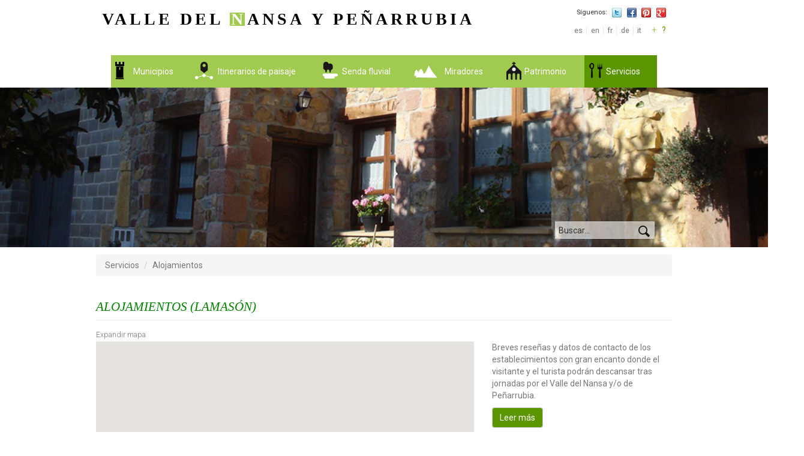

--- FILE ---
content_type: text/html; charset=utf-8
request_url: https://valledelnansa.org/tipo-servicio/alojamientos?sort=asc&itemCount=15&village=&city=641&sortBy=&filter=true
body_size: 14136
content:
<!DOCTYPE html PUBLIC "-//W3C//DTD XHTML+RDFa 1.0//EN"
  "http://www.w3.org/MarkUp/DTD/xhtml-rdfa-1.dtd">
<html lang="es" dir="ltr" prefix="content: http://purl.org/rss/1.0/modules/content/ dc: http://purl.org/dc/terms/ foaf: http://xmlns.com/foaf/0.1/ og: http://ogp.me/ns# rdfs: http://www.w3.org/2000/01/rdf-schema# sioc: http://rdfs.org/sioc/ns# sioct: http://rdfs.org/sioc/types# skos: http://www.w3.org/2004/02/skos/core# xsd: http://www.w3.org/2001/XMLSchema#">
<head profile="http://www.w3.org/1999/xhtml/vocab">
  <meta charset="utf-8">
  <meta name="keywords" content="valle,nansa,peñarrubia,turismo,patrimonio,servicios,cantabria,miradores" />
  <meta name="description" content="Busca potenciar el disfrute y calidad de la experiencia viajera, promover un turismo sostenible de la zona." />
  <meta name="viewport" content="width=device-width, initial-scale=1.0">
  <meta http-equiv="Content-Type" content="text/html; charset=utf-8" />
<meta name="Generator" content="Drupal 7 (http://drupal.org)" />
<link rel="shortcut icon" href="https://www.valledelnansa.org/sites/all/themes/valledelnansa/favicon.ico" type="image/vnd.microsoft.icon" />
  <title>Alojamientos | Valle del Nansa y Peñarrubia</title>
  <link href='https://fonts.googleapis.com/css?family=Roboto:400,300,300italic,500,500italic,700,700italic,400italic' rel='stylesheet' type='text/css'>
  <style>
@import url("https://www.valledelnansa.org/modules/system/system.base.css?p68jfl");
</style>
<style>
@import url("https://www.valledelnansa.org/modules/field/theme/field.css?p68jfl");
@import url("https://www.valledelnansa.org/modules/node/node.css?p68jfl");
@import url("https://www.valledelnansa.org/sites/all/modules/views/css/views.css?p68jfl");
</style>
<style>
@import url("https://www.valledelnansa.org/sites/all/modules/ctools/css/ctools.css?p68jfl");
@import url("https://www.valledelnansa.org/sites/all/modules/rate/rate.css?p68jfl");
@import url("https://www.valledelnansa.org/sites/all/modules/rate/templates/fivestar/fivestar.css?p68jfl");
</style>
<link type="text/css" rel="stylesheet" href="//cdn.jsdelivr.net/bootstrap/3.3.7/css/bootstrap.css" media="all" />
<style>
@import url("https://www.valledelnansa.org/sites/all/themes/bootstrap/css/3.3.7/overrides.min.css?p68jfl");
@import url("https://www.valledelnansa.org/sites/all/themes/valledelnansa/css/style.css?p68jfl");
@import url("https://www.valledelnansa.org/sites/all/themes/valledelnansa/css/wireframes.css?p68jfl");
@import url("https://www.valledelnansa.org/sites/all/themes/valledelnansa/css/layouts/responsive-sidebars.css?p68jfl");
@import url("https://www.valledelnansa.org/sites/all/themes/valledelnansa/css/tabs.css?p68jfl");
@import url("https://www.valledelnansa.org/sites/all/themes/valledelnansa/css/flexslider.css?p68jfl");
@import url("https://www.valledelnansa.org/sites/all/themes/valledelnansa/css/pages.css?p68jfl");
@import url("https://www.valledelnansa.org/sites/all/themes/valledelnansa/css/blocks.css?p68jfl");
@import url("https://www.valledelnansa.org/sites/all/themes/valledelnansa/css/navigation.css?p68jfl");
@import url("https://www.valledelnansa.org/sites/all/themes/valledelnansa/css/views-styles.css?p68jfl");
@import url("https://www.valledelnansa.org/sites/all/themes/valledelnansa/css/nodes.css?p68jfl");
@import url("https://www.valledelnansa.org/sites/all/themes/valledelnansa/css/comments.css?p68jfl");
@import url("https://www.valledelnansa.org/sites/all/themes/valledelnansa/css/forms.css?p68jfl");
@import url("https://www.valledelnansa.org/sites/all/themes/valledelnansa/css/fields.css?p68jfl");
@import url("https://www.valledelnansa.org/sites/all/themes/valledelnansa/css/print.css?p68jfl");
@import url("https://www.valledelnansa.org/sites/all/themes/valledelnansa/css/bootstrap-lightbox.css?p68jfl");
@import url("https://www.valledelnansa.org/sites/all/themes/valledelnansa/css/home.css?p68jfl");
@import url("https://www.valledelnansa.org/sites/all/themes/valledelnansa/css/checkins.css?p68jfl");
@import url("https://www.valledelnansa.org/sites/all/themes/valledelnansa/css/cities.css?p68jfl");
@import url("https://www.valledelnansa.org/sites/all/themes/valledelnansa/css/city.css?p68jfl");
@import url("https://www.valledelnansa.org/sites/all/themes/valledelnansa/css/itineraries.css?p68jfl");
@import url("https://www.valledelnansa.org/sites/all/themes/valledelnansa/css/itinerary.css?p68jfl");
@import url("https://www.valledelnansa.org/sites/all/themes/valledelnansa/css/fluvial-route.css?p68jfl");
@import url("https://www.valledelnansa.org/sites/all/themes/valledelnansa/css/heritage.css?p68jfl");
@import url("https://www.valledelnansa.org/sites/all/themes/valledelnansa/css/poi.css?p68jfl");
@import url("https://www.valledelnansa.org/sites/all/themes/valledelnansa/css/section.css?p68jfl");
@import url("https://www.valledelnansa.org/sites/all/themes/valledelnansa/css/services.css?p68jfl");
@import url("https://www.valledelnansa.org/sites/all/themes/valledelnansa/css/tool.css?p68jfl");
@import url("https://www.valledelnansa.org/sites/all/themes/valledelnansa/css/viewpoints.css?p68jfl");
@import url("https://www.valledelnansa.org/sites/all/themes/valledelnansa/css/viewpoint.css?p68jfl");
@import url("https://www.valledelnansa.org/sites/all/themes/valledelnansa/css/village.css?p68jfl");
</style>
<style>
@import url("https://www.valledelnansa.org/sites/all/themes/valledelnansa/css/books.css?p68jfl");
</style>
  <!-- HTML5 element support for IE6-8 -->
  <!--[if lt IE 9]>
    <script src="//html5shiv.googlecode.com/svn/trunk/html5.js"></script>
  <![endif]-->
  <script src="//ajax.googleapis.com/ajax/libs/jquery/1.10.2/jquery.min.js"></script>
<script>window.jQuery || document.write("<script src='/sites/all/modules/jquery_update/replace/jquery/1.10/jquery.min.js'>\x3C/script>")</script>
<script src="https://www.valledelnansa.org/misc/jquery.once.js?v=1.2"></script>
<script src="https://www.valledelnansa.org/misc/drupal.js?p68jfl"></script>
<script src="//cdn.jsdelivr.net/bootstrap/3.3.7/js/bootstrap.js"></script>
<script src="https://www.valledelnansa.org/sites/all/modules/admin_menu/admin_devel/admin_devel.js?p68jfl"></script>
<script src="https://www.valledelnansa.org/sites/default/files/languages/es_nDCl4j0MDP40IiraN3gneNGm8PDF44HOcEu-zYGTHmg.js?p68jfl"></script>
<script src="https://maps.googleapis.com/maps/api/js?key=AIzaSyD9QJ3SmCmO_PFpbD6HcXtQ8wX0xmnffcw"></script>
<script src="https://www.valledelnansa.org/sites/all/modules/botin/js/libs/extensions-0.2.1.pack.js?p68jfl"></script>
<script src="https://www.valledelnansa.org/sites/all/modules/botin/js/botin.js?p68jfl"></script>
<script src="https://www.valledelnansa.org/sites/all/modules/botin/js/botin.gearth.js?p68jfl"></script>
<script src="https://www.valledelnansa.org/sites/all/modules/botin/js/botin.gmaps.js?p68jfl"></script>
<script src="https://www.valledelnansa.org/sites/all/modules/botin/js/botin.service-type.js?p68jfl"></script>
<script>var switchTo5x = false;var useFastShare = 1;</script>
<script src="https://ws.sharethis.com/button/buttons.js"></script>
<script>if (typeof stLight !== 'undefined') { stLight.options({"publisher":"dr-251080cd-e46-d3de-31ca-391cea941c","version":"4x","lang":"es"}); }</script>
<script src="https://www.valledelnansa.org/sites/all/modules/google_analytics/googleanalytics.js?p68jfl"></script>
<script>(function(i,s,o,g,r,a,m){i["GoogleAnalyticsObject"]=r;i[r]=i[r]||function(){(i[r].q=i[r].q||[]).push(arguments)},i[r].l=1*new Date();a=s.createElement(o),m=s.getElementsByTagName(o)[0];a.async=1;a.src=g;m.parentNode.insertBefore(a,m)})(window,document,"script","https://www.google-analytics.com/analytics.js","ga");ga("create", "UA-47758966-1", {"cookieDomain":"auto"});ga("send", "pageview");</script>
<script>jQuery.extend(Drupal.settings, { "pathToTheme": "/sites/all/themes/valledelnansa" });</script>
<script src="https://www.valledelnansa.org/sites/all/themes/valledelnansa/js/responsive-tabs.js?p68jfl"></script>
<script src="https://www.valledelnansa.org/sites/all/themes/valledelnansa/js/bootstrap-lightbox.js?p68jfl"></script>
<script src="https://www.valledelnansa.org/sites/all/themes/valledelnansa/js/jquery.flexslider.js?p68jfl"></script>
<script src="https://www.valledelnansa.org/sites/all/themes/valledelnansa/js/jquery.expander.min.js?p68jfl"></script>
<script src="https://www.valledelnansa.org/sites/all/themes/valledelnansa/js/pano.js?p68jfl"></script>
<script src="https://www.valledelnansa.org/sites/all/themes/valledelnansa/js/script.js?p68jfl"></script>
<script>jQuery.extend(Drupal.settings, {"basePath":"\/","pathPrefix":"","ajaxPageState":{"theme":"valledelnansa","theme_token":"IuttHuWzULD7pV6o1l84B3ewQmoxbV5dxaCcjdNGPao","js":{"sites\/all\/themes\/bootstrap\/js\/bootstrap.js":1,"\/\/ajax.googleapis.com\/ajax\/libs\/jquery\/1.10.2\/jquery.min.js":1,"0":1,"misc\/jquery.once.js":1,"misc\/drupal.js":1,"\/\/cdn.jsdelivr.net\/bootstrap\/3.3.7\/js\/bootstrap.js":1,"sites\/all\/modules\/admin_menu\/admin_devel\/admin_devel.js":1,"public:\/\/languages\/es_nDCl4j0MDP40IiraN3gneNGm8PDF44HOcEu-zYGTHmg.js":1,"https:\/\/maps.googleapis.com\/maps\/api\/js?key=AIzaSyD9QJ3SmCmO_PFpbD6HcXtQ8wX0xmnffcw":1,"sites\/all\/modules\/botin\/js\/libs\/extensions-0.2.1.pack.js":1,"sites\/all\/modules\/botin\/js\/botin.js":1,"sites\/all\/modules\/botin\/js\/botin.gearth.js":1,"sites\/all\/modules\/botin\/js\/botin.gmaps.js":1,"sites\/all\/modules\/botin\/js\/botin.service-type.js":1,"1":1,"https:\/\/ws.sharethis.com\/button\/buttons.js":1,"2":1,"sites\/all\/modules\/google_analytics\/googleanalytics.js":1,"3":1,"4":1,"sites\/all\/themes\/valledelnansa\/js\/responsive-tabs.js":1,"sites\/all\/themes\/valledelnansa\/js\/bootstrap-lightbox.js":1,"sites\/all\/themes\/valledelnansa\/js\/jquery.flexslider.js":1,"sites\/all\/themes\/valledelnansa\/js\/jquery.expander.min.js":1,"sites\/all\/themes\/valledelnansa\/js\/pano.js":1,"sites\/all\/themes\/valledelnansa\/js\/script.js":1},"css":{"modules\/system\/system.base.css":1,"modules\/field\/theme\/field.css":1,"modules\/node\/node.css":1,"sites\/all\/modules\/views\/css\/views.css":1,"sites\/all\/modules\/ctools\/css\/ctools.css":1,"sites\/all\/modules\/rate\/rate.css":1,"sites\/all\/modules\/rate\/templates\/fivestar\/fivestar.css":1,"\/\/cdn.jsdelivr.net\/bootstrap\/3.3.7\/css\/bootstrap.css":1,"sites\/all\/themes\/bootstrap\/css\/3.3.7\/overrides.min.css":1,"sites\/all\/themes\/valledelnansa\/css\/style.css":1,"sites\/all\/themes\/valledelnansa\/css\/wireframes.css":1,"sites\/all\/themes\/valledelnansa\/css\/layouts\/responsive-sidebars.css":1,"sites\/all\/themes\/valledelnansa\/css\/page-backgrounds.css":1,"sites\/all\/themes\/valledelnansa\/css\/tabs.css":1,"sites\/all\/themes\/valledelnansa\/css\/flexslider.css":1,"sites\/all\/themes\/valledelnansa\/css\/pages.css":1,"sites\/all\/themes\/valledelnansa\/css\/blocks.css":1,"sites\/all\/themes\/valledelnansa\/css\/navigation.css":1,"sites\/all\/themes\/valledelnansa\/css\/views-styles.css":1,"sites\/all\/themes\/valledelnansa\/css\/nodes.css":1,"sites\/all\/themes\/valledelnansa\/css\/comments.css":1,"sites\/all\/themes\/valledelnansa\/css\/forms.css":1,"sites\/all\/themes\/valledelnansa\/css\/fields.css":1,"sites\/all\/themes\/valledelnansa\/css\/print.css":1,"sites\/all\/themes\/valledelnansa\/css\/bootstrap-lightbox.css":1,"sites\/all\/themes\/valledelnansa\/css\/home.css":1,"sites\/all\/themes\/valledelnansa\/css\/checkins.css":1,"sites\/all\/themes\/valledelnansa\/css\/cities.css":1,"sites\/all\/themes\/valledelnansa\/css\/city.css":1,"sites\/all\/themes\/valledelnansa\/css\/itineraries.css":1,"sites\/all\/themes\/valledelnansa\/css\/itinerary.css":1,"sites\/all\/themes\/valledelnansa\/css\/fluvial-route.css":1,"sites\/all\/themes\/valledelnansa\/css\/heritage.css":1,"sites\/all\/themes\/valledelnansa\/css\/poi.css":1,"sites\/all\/themes\/valledelnansa\/css\/section.css":1,"sites\/all\/themes\/valledelnansa\/css\/services.css":1,"sites\/all\/themes\/valledelnansa\/css\/tool.css":1,"sites\/all\/themes\/valledelnansa\/css\/viewpoints.css":1,"sites\/all\/themes\/valledelnansa\/css\/viewpoint.css":1,"sites\/all\/themes\/valledelnansa\/css\/village.css":1,"sites\/all\/themes\/valledelnansa\/css\/books.css":1}},"botin":{"map":{"lat":"43.255616","lon":"-4.444274","nucleos":"https:\/\/www.valledelnansa.org\/sites\/all\/modules\/botin\/resources\/nucleos.kml"},"data":"[{\u0022id\u0022:\u0022445\u0022,\u0022title\u0022:\u0022VIVIENDA RURAL VILLA EL MOLINU\u0022,\u0022url\u0022:\u0022\\\/pdi\\\/vivienda-rural-villa-el-molinu\u0022,\u0022icon\u0022:\u0022https:\\\/\\\/www.valledelnansa.org\\\/sites\\\/default\\\/files\\\/Bilboard_hotel.png\u0022,\u0022latitude\u0022:\u002243.2516790000\u0022,\u0022longitude\u0022:\u0022-4.4756750000\u0022},{\u0022id\u0022:\u0022441\u0022,\u0022title\u0022:\u0022POSADA RURAL PE\\u00d1A SAGRA\u0022,\u0022url\u0022:\u0022\\\/pdi\\\/posada-rural-pe%C3%B1-sagra\u0022,\u0022icon\u0022:\u0022https:\\\/\\\/www.valledelnansa.org\\\/sites\\\/default\\\/files\\\/Bilboard_hotel.png\u0022,\u0022latitude\u0022:\u002243.2516420000\u0022,\u0022longitude\u0022:\u0022-4.4756880000\u0022}]"},"googleanalytics":{"trackOutbound":1,"trackMailto":1,"trackDownload":1,"trackDownloadExtensions":"7z|aac|arc|arj|asf|asx|avi|bin|csv|doc(x|m)?|dot(x|m)?|exe|flv|gif|gz|gzip|hqx|jar|jpe?g|js|mp(2|3|4|e?g)|mov(ie)?|msi|msp|pdf|phps|png|ppt(x|m)?|pot(x|m)?|pps(x|m)?|ppam|sld(x|m)?|thmx|qtm?|ra(m|r)?|sea|sit|tar|tgz|torrent|txt|wav|wma|wmv|wpd|xls(x|m|b)?|xlt(x|m)|xlam|xml|z|zip"},"urlIsAjaxTrusted":{"\/tipo-servicio\/alojamientos?destination=service-type\/321%3Fsort%3Dasc%26itemCount%3D15%26village%3D%26city%3D641%26sortBy%3D%26filter%3Dtrue":true},"bootstrap":{"anchorsFix":"0","anchorsSmoothScrolling":"0","formHasError":1,"popoverEnabled":"1","popoverOptions":{"animation":1,"html":0,"placement":"right","selector":"","trigger":"click","triggerAutoclose":1,"title":"","content":"","delay":0,"container":"body"},"tooltipEnabled":"1","tooltipOptions":{"animation":1,"html":0,"placement":"auto left","selector":"","trigger":"hover focus","delay":0,"container":"body"}}});</script>
</head>
<body class="html not-front not-logged-in no-sidebars page-service-type page-service-type- page-service-type-321 i18n-es" >
  <div id="skip-link">
    <a href="#main-content" class="element-invisible element-focusable">Pasar al contenido principal</a>
  </div>
    

<div id="page">

  <header id="header" class="row-container" role="banner">

    <div class="left-wrapper">
      <div id="logo">
          <a class="notranslate" href="https://www.valledelnansa.org" title="Valle del Nansa y Peñarrubia" rel="home"><h1>Valle del <div style="display:inline-block;"><span class="featured-letter">N</span>ansa</div> y Peñarrubia</h1></a>
      </div>
    </div>

    <div class="right-wrapper">   
      <div class="mobile-apps">
        <span>Descarga la app:</span>
        <a href="https://itunes.apple.com/ES/app/id916689811" target="_blank"><img src="https://www.valledelnansa.org/sites/all/themes/valledelnansa/images/footer/app_store.png" alt="App Store" /></a>
        <a href="https://play.google.com/store/apps/details?id=com.vw.nansapp" target="_blank"><img src="https://www.valledelnansa.org/sites/all/themes/valledelnansa/images/footer/google_play.png" alt="Google Play" /></a>
      </div>
      <div class="right-container">
        <div class="social-media">
          <span>
            Síguenos:
          </span>
          <ul>
            <li>
              <a href="https://twitter.com/valledelnansa" target="_blank"><img src="https://www.valledelnansa.org/sites/all/themes/valledelnansa/images/icons/twitter.png" /></a>
            </li>
            <li>
              <a href="https://www.facebook.com/pages/Valle-del-Nansa/654470541296032" target="_blank"><img src="https://www.valledelnansa.org/sites/all/themes/valledelnansa/images/icons/facebook.png" /></a>
            </li>
            <li>
              <a href="http://www.pinterest.com/delnansa/" target="_blank"><img src="https://www.valledelnansa.org/sites/all/themes/valledelnansa/images/icons/pinterest.png" /></a>
            </li>
            <li>
              <a href="https://plus.google.com/106022793242604025656/" target="_blank"><img src="https://www.valledelnansa.org/sites/all/themes/valledelnansa/images/icons/google-plus.png" /></a>
            </li>
          </ul>
        </div>

          <div class="region region-header">
    <section id="block-gtranslate-gtranslate" class="block block-gtranslate clearfix">

        <h2 class="block-title">GTranslate</h2>
    
  <script type="text/javascript">
/* <![CDATA[ */
eval(unescape("eval%28function%28p%2Ca%2Cc%2Ck%2Ce%2Cr%29%7Be%3Dfunction%28c%29%7Breturn%28c%3Ca%3F%27%27%3Ae%28parseInt%28c/a%29%29%29+%28%28c%3Dc%25a%29%3E35%3FString.fromCharCode%28c+29%29%3Ac.toString%2836%29%29%7D%3Bif%28%21%27%27.replace%28/%5E/%2CString%29%29%7Bwhile%28c--%29r%5Be%28c%29%5D%3Dk%5Bc%5D%7C%7Ce%28c%29%3Bk%3D%5Bfunction%28e%29%7Breturn%20r%5Be%5D%7D%5D%3Be%3Dfunction%28%29%7Breturn%27%5C%5Cw+%27%7D%3Bc%3D1%7D%3Bwhile%28c--%29if%28k%5Bc%5D%29p%3Dp.replace%28new%20RegExp%28%27%5C%5Cb%27+e%28c%29+%27%5C%5Cb%27%2C%27g%27%29%2Ck%5Bc%5D%29%3Breturn%20p%7D%28%276%207%28a%2Cb%29%7Bn%7B4%282.9%29%7B3%20c%3D2.9%28%22o%22%29%3Bc.p%28b%2Cf%2Cf%29%3Ba.q%28c%29%7Dg%7B3%20c%3D2.r%28%29%3Ba.s%28%5C%27t%5C%27+b%2Cc%29%7D%7Du%28e%29%7B%7D%7D6%20h%28a%29%7B4%28a.8%29a%3Da.8%3B4%28a%3D%3D%5C%27%5C%27%29v%3B3%20b%3Da.w%28%5C%27%7C%5C%27%29%5B1%5D%3B3%20c%3B3%20d%3D2.x%28%5C%27y%5C%27%29%3Bz%283%20i%3D0%3Bi%3Cd.5%3Bi++%294%28d%5Bi%5D.A%3D%3D%5C%27B-C-D%5C%27%29c%3Dd%5Bi%5D%3B4%282.j%28%5C%27k%5C%27%29%3D%3DE%7C%7C2.j%28%5C%27k%5C%27%29.l.5%3D%3D0%7C%7Cc.5%3D%3D0%7C%7Cc.l.5%3D%3D0%29%7BF%286%28%29%7Bh%28a%29%7D%2CG%29%7Dg%7Bc.8%3Db%3B7%28c%2C%5C%27m%5C%27%29%3B7%28c%2C%5C%27m%5C%27%29%7D%7D%27%2C43%2C43%2C%27%7C%7Cdocument%7Cvar%7Cif%7Clength%7Cfunction%7CGTranslateFireEvent%7Cvalue%7CcreateEvent%7C%7C%7C%7C%7C%7Ctrue%7Celse%7CdoGTranslate%7C%7CgetElementById%7Cgoogle_translate_element2%7CinnerHTML%7Cchange%7Ctry%7CHTMLEvents%7CinitEvent%7CdispatchEvent%7CcreateEventObject%7CfireEvent%7Con%7Ccatch%7Creturn%7Csplit%7CgetElementsByTagName%7Cselect%7Cfor%7CclassName%7Cgoog%7Cte%7Ccombo%7Cnull%7CsetTimeout%7C500%27.split%28%27%7C%27%29%2C0%2C%7B%7D%29%29"))
/* ]]> */
</script><style type="text/css">
<!--
#goog-gt-tt {display:none !important;}

.goog-te-banner-frame {display:none !important;}

.goog-te-menu-value:hover {text-decoration:none !important;}

body {top:0 !important;}

#google_translate_element2 {display:none!important;}
-->
</style><div id="google_translate_element2"></div>
<script type="text/javascript">function googleTranslateElementInit2() {new google.translate.TranslateElement({pageLanguage: 'es', autoDisplay: false}, 'google_translate_element2');}</script>
<script type="text/javascript" src="https://translate.google.com/translate_a/element.js?cb=googleTranslateElementInit2"></script><style type="text/css">
<!--
a.gtflag {background-image:url('/sites/all/modules/gtranslate/gtranslate-files/16a.png');}
a.gtflag:hover {background-image:url('/sites/all/modules/gtranslate/gtranslate-files/16.png');}
-->
</style><span class="selected-languages notranslate"><a href="javascript:doGTranslate('es|es')" title="Spanish" style="background-repeat:no-repeat;background-position:-600px -200px;">es</a> <a href="javascript:doGTranslate('es|en')" title="English" style="background-repeat:no-repeat;background-position:-0px -0px;">en</a> <a href="javascript:doGTranslate('es|fr')" title="French" style="background-repeat:no-repeat;background-position:-200px -100px;">fr</a> <a href="javascript:doGTranslate('es|de')" title="German" style="background-repeat:no-repeat;background-position:-300px -100px;">de</a> <a href="javascript:doGTranslate('es|it')" title="Italian" style="background-repeat:no-repeat;background-position:-600px -100px;">it</a> </span><a class="more-languages" href="javascript:void(0);">+</a> &nbsp; <a id="lang-tooltip" href="#" class="languages-tooltip" data-toggle="tooltip" data-placement="bottom" title="Traducciones ofrecidas por Google">?</a><div class="not-selected-languages"><select onchange="doGTranslate(this);"><option value="">Select Language</option><option class="notranslate" value="es|af" style="background:url('/sites/all/modules/gtranslate/gtranslate-files/16l.png') no-repeat scroll 0 -100px;padding-left:18px;">Afrikaans</option><option class="notranslate" value="es|sq" style="background:url('/sites/all/modules/gtranslate/gtranslate-files/16l.png') no-repeat scroll 0 -100px;padding-left:18px;">Albanian</option><option class="notranslate" value="es|ar" style="background:url('/sites/all/modules/gtranslate/gtranslate-files/16l.png') no-repeat scroll 0 -100px;padding-left:18px;">Arabic</option><option class="notranslate" value="es|hy" style="background:url('/sites/all/modules/gtranslate/gtranslate-files/16l.png') no-repeat scroll 0 -100px;padding-left:18px;">Armenian</option><option class="notranslate" value="es|az" style="background:url('/sites/all/modules/gtranslate/gtranslate-files/16l.png') no-repeat scroll 0 -100px;padding-left:18px;">Azerbaijani</option><option class="notranslate" value="es|eu" style="background:url('/sites/all/modules/gtranslate/gtranslate-files/16l.png') no-repeat scroll 0 -100px;padding-left:18px;">Basque</option><option class="notranslate" value="es|be" style="background:url('/sites/all/modules/gtranslate/gtranslate-files/16l.png') no-repeat scroll 0 -100px;padding-left:18px;">Belarusian</option><option class="notranslate" value="es|bg" style="background:url('/sites/all/modules/gtranslate/gtranslate-files/16l.png') no-repeat scroll 0 -100px;padding-left:18px;">Bulgarian</option><option class="notranslate" value="es|ca" style="background:url('/sites/all/modules/gtranslate/gtranslate-files/16l.png') no-repeat scroll 0 -100px;padding-left:18px;">Catalan</option><option class="notranslate" value="es|zh-CN" style="background:url('/sites/all/modules/gtranslate/gtranslate-files/16l.png') no-repeat scroll 0 -100px;padding-left:18px;">Chinese (Simplified)</option><option class="notranslate" value="es|zh-TW" style="background:url('/sites/all/modules/gtranslate/gtranslate-files/16l.png') no-repeat scroll 0 -100px;padding-left:18px;">Chinese (Traditional)</option><option class="notranslate" value="es|hr" style="background:url('/sites/all/modules/gtranslate/gtranslate-files/16l.png') no-repeat scroll 0 -100px;padding-left:18px;">Croatian</option><option class="notranslate" value="es|cs" style="background:url('/sites/all/modules/gtranslate/gtranslate-files/16l.png') no-repeat scroll 0 -100px;padding-left:18px;">Czech</option><option class="notranslate" value="es|da" style="background:url('/sites/all/modules/gtranslate/gtranslate-files/16l.png') no-repeat scroll 0 -100px;padding-left:18px;">Danish</option><option class="notranslate" value="es|nl" style="background:url('/sites/all/modules/gtranslate/gtranslate-files/16l.png') no-repeat scroll 0 -100px;padding-left:18px;">Dutch</option><option class="notranslate" value="es|et" style="background:url('/sites/all/modules/gtranslate/gtranslate-files/16l.png') no-repeat scroll 0 -100px;padding-left:18px;">Estonian</option><option class="notranslate" value="es|tl" style="background:url('/sites/all/modules/gtranslate/gtranslate-files/16l.png') no-repeat scroll 0 -100px;padding-left:18px;">Filipino</option><option class="notranslate" value="es|fi" style="background:url('/sites/all/modules/gtranslate/gtranslate-files/16l.png') no-repeat scroll 0 -100px;padding-left:18px;">Finnish</option><option class="notranslate" value="es|gl" style="background:url('/sites/all/modules/gtranslate/gtranslate-files/16l.png') no-repeat scroll 0 -100px;padding-left:18px;">Galician</option><option class="notranslate" value="es|ka" style="background:url('/sites/all/modules/gtranslate/gtranslate-files/16l.png') no-repeat scroll 0 -100px;padding-left:18px;">Georgian</option><option class="notranslate" value="es|el" style="background:url('/sites/all/modules/gtranslate/gtranslate-files/16l.png') no-repeat scroll 0 -100px;padding-left:18px;">Greek</option><option class="notranslate" value="es|ht" style="background:url('/sites/all/modules/gtranslate/gtranslate-files/16l.png') no-repeat scroll 0 -100px;padding-left:18px;">Haitian Creole</option><option class="notranslate" value="es|iw" style="background:url('/sites/all/modules/gtranslate/gtranslate-files/16l.png') no-repeat scroll 0 -100px;padding-left:18px;">Hebrew</option><option class="notranslate" value="es|hi" style="background:url('/sites/all/modules/gtranslate/gtranslate-files/16l.png') no-repeat scroll 0 -100px;padding-left:18px;">Hindi</option><option class="notranslate" value="es|hu" style="background:url('/sites/all/modules/gtranslate/gtranslate-files/16l.png') no-repeat scroll 0 -100px;padding-left:18px;">Hungarian</option><option class="notranslate" value="es|is" style="background:url('/sites/all/modules/gtranslate/gtranslate-files/16l.png') no-repeat scroll 0 -100px;padding-left:18px;">Icelandic</option><option class="notranslate" value="es|id" style="background:url('/sites/all/modules/gtranslate/gtranslate-files/16l.png') no-repeat scroll 0 -100px;padding-left:18px;">Indonesian</option><option class="notranslate" value="es|ga" style="background:url('/sites/all/modules/gtranslate/gtranslate-files/16l.png') no-repeat scroll 0 -100px;padding-left:18px;">Irish</option><option class="notranslate" value="es|ja" style="background:url('/sites/all/modules/gtranslate/gtranslate-files/16l.png') no-repeat scroll 0 -100px;padding-left:18px;">Japanese</option><option class="notranslate" value="es|ko" style="background:url('/sites/all/modules/gtranslate/gtranslate-files/16l.png') no-repeat scroll 0 -100px;padding-left:18px;">Korean</option><option class="notranslate" value="es|lv" style="background:url('/sites/all/modules/gtranslate/gtranslate-files/16l.png') no-repeat scroll 0 -100px;padding-left:18px;">Latvian</option><option class="notranslate" value="es|lt" style="background:url('/sites/all/modules/gtranslate/gtranslate-files/16l.png') no-repeat scroll 0 -100px;padding-left:18px;">Lithuanian</option><option class="notranslate" value="es|mk" style="background:url('/sites/all/modules/gtranslate/gtranslate-files/16l.png') no-repeat scroll 0 -100px;padding-left:18px;">Macedonian</option><option class="notranslate" value="es|ms" style="background:url('/sites/all/modules/gtranslate/gtranslate-files/16l.png') no-repeat scroll 0 -100px;padding-left:18px;">Malay</option><option class="notranslate" value="es|mt" style="background:url('/sites/all/modules/gtranslate/gtranslate-files/16l.png') no-repeat scroll 0 -100px;padding-left:18px;">Maltese</option><option class="notranslate" value="es|no" style="background:url('/sites/all/modules/gtranslate/gtranslate-files/16l.png') no-repeat scroll 0 -100px;padding-left:18px;">Norwegian</option><option class="notranslate" value="es|fa" style="background:url('/sites/all/modules/gtranslate/gtranslate-files/16l.png') no-repeat scroll 0 -100px;padding-left:18px;">Persian</option><option class="notranslate" value="es|pl" style="background:url('/sites/all/modules/gtranslate/gtranslate-files/16l.png') no-repeat scroll 0 -100px;padding-left:18px;">Polish</option><option class="notranslate" value="es|pt" style="background:url('/sites/all/modules/gtranslate/gtranslate-files/16l.png') no-repeat scroll 0 -100px;padding-left:18px;">Portuguese</option><option class="notranslate" value="es|ro" style="background:url('/sites/all/modules/gtranslate/gtranslate-files/16l.png') no-repeat scroll 0 -100px;padding-left:18px;">Romanian</option><option class="notranslate" value="es|ru" style="background:url('/sites/all/modules/gtranslate/gtranslate-files/16l.png') no-repeat scroll 0 -100px;padding-left:18px;">Russian</option><option class="notranslate" value="es|sr" style="background:url('/sites/all/modules/gtranslate/gtranslate-files/16l.png') no-repeat scroll 0 -100px;padding-left:18px;">Serbian</option><option class="notranslate" value="es|sk" style="background:url('/sites/all/modules/gtranslate/gtranslate-files/16l.png') no-repeat scroll 0 -100px;padding-left:18px;">Slovak</option><option class="notranslate" value="es|sl" style="background:url('/sites/all/modules/gtranslate/gtranslate-files/16l.png') no-repeat scroll 0 -100px;padding-left:18px;">Slovenian</option><option class="notranslate" value="es|sw" style="background:url('/sites/all/modules/gtranslate/gtranslate-files/16l.png') no-repeat scroll 0 -100px;padding-left:18px;">Swahili</option><option class="notranslate" value="es|sv" style="background:url('/sites/all/modules/gtranslate/gtranslate-files/16l.png') no-repeat scroll 0 -100px;padding-left:18px;">Swedish</option><option class="notranslate" value="es|th" style="background:url('/sites/all/modules/gtranslate/gtranslate-files/16l.png') no-repeat scroll 0 -100px;padding-left:18px;">Thai</option><option class="notranslate" value="es|tr" style="background:url('/sites/all/modules/gtranslate/gtranslate-files/16l.png') no-repeat scroll 0 -100px;padding-left:18px;">Turkish</option><option class="notranslate" value="es|uk" style="background:url('/sites/all/modules/gtranslate/gtranslate-files/16l.png') no-repeat scroll 0 -100px;padding-left:18px;">Ukrainian</option><option class="notranslate" value="es|ur" style="background:url('/sites/all/modules/gtranslate/gtranslate-files/16l.png') no-repeat scroll 0 -100px;padding-left:18px;">Urdu</option><option class="notranslate" value="es|vi" style="background:url('/sites/all/modules/gtranslate/gtranslate-files/16l.png') no-repeat scroll 0 -100px;padding-left:18px;">Vietnamese</option><option class="notranslate" value="es|cy" style="background:url('/sites/all/modules/gtranslate/gtranslate-files/16l.png') no-repeat scroll 0 -100px;padding-left:18px;">Welsh</option><option class="notranslate" value="es|yi" style="background:url('/sites/all/modules/gtranslate/gtranslate-files/16l.png') no-repeat scroll 0 -100px;padding-left:18px;">Yiddish</option></select></div>
</section>
  </div>

                  <div class="clearfix"></div>

		  <a id="user-login-button" href="javascript:void(0);">Entrar / Registrarse</a>

          <div id="login-box" class="login-popup">
            <div class="text">
              Introduce tus datos para iniciar sesión:
            </div>
            <a href="#" class="close"><img src="https://www.valledelnansa.org/sites/all/themes/valledelnansa/images/icons/close_black.png" class="btn_close" title="Cerrar ventana" alt="Cerrar" /></a>
            <div class="clearfix"></div>
            <div id="user-login">
              <form action="/tipo-servicio/alojamientos?destination=service-type/321%3Fsort%3Dasc%26itemCount%3D15%26village%3D%26city%3D641%26sortBy%3D%26filter%3Dtrue" method="post" id="user-login-form" accept-charset="UTF-8"><div><div id="user-login-block-container">
  <div id="user-login-block-form-fields">
     
  </div>
</div></div></form>            </div>
          </div>
              </div>
    </div>
    <div class="clearfix"></div>

  

<nav class="navbar navbar-default" role="navigation">
    <div class="container-fluid">
        <!-- Brand and toggle get grouped for better mobile display -->
        <div class="navbar-header">
            <button type="button" class="navbar-toggle" data-toggle="collapse" data-target="#main-navbar-collapse">
                <span class="sr-only">Toggle navigation</span>
                <span class="icon-bar"></span>
                <span class="icon-bar"></span>
                <span class="icon-bar"></span>
            </button>
            <a class="navbar-brand" href="#">Menu principal</a>
        </div>

        <div class="collapse navbar-collapse" id="main-navbar-collapse">
            <ul class="nav navbar-nav">
                <li class="cities">
                    <a href="/municipios">Municipios</a>
                </li>
                <li class="landscape-itineraries">
                    <a href="/itinerarios-paisaje">Itinerarios de paisaje</a>
                </li>
                <li class="fluvial-route">
                    <a href="/senda-fluvial">Senda fluvial</a>
                </li>
                <li class="viewpoints">
                    <a href="/miradores">Miradores</a>
                </li>
                <li class="heritage">
                    <a href="/patrimonio">Patrimonio</a>
                </li>
                <li class="services active">
                    <a href="/servicios">Servicios</a>
                </li>
                <li style="display:none" class="publications">
                    <a href="/publicaciones">Publicaciones</a>
                </li>
            </ul>
        </div><!-- /.navbar-collapse -->
    </div><!-- /.container-fluid -->
</nav>
    <div class="container">
      
      
          </div>

  </header>

  <div class="fw-container">
      <div id="page-image" class="image">

          <div class="flexslider">
                            <div class="search">
                  <div class="search-box">
                      <form method="get" action="https://www.valledelnansa.org/s#search-results">
                          <input type="text" name="query" placeholder="Buscar..." value="" />
                          <input type="submit" value="Buscar" />
                      </form>
                  </div>
              </div>
                            <ul class="slides">
                                        <li>
                          <img src="https://www.valledelnansa.org/sites/default/files/alojamientos.JPG" alt="" />
                      </li>
                                </ul>
          </div>
      </div>
  </div>
  <div id="main">
      <div class="row-container">
    <div id="content" class="column" role="main">
      <div class="wrapper">
        <ol class="breadcrumb"><li><a href="/servicios">Servicios</a></li>
<li class="active">Alojamientos</li>
</ol>
                <a id="main-content"></a>
                          <h1 class="title" id="page-title">Alojamientos</h1>
                                                          <div class="region region-content">
    <section id="block-system-main" class="block block-system clearfix">

      
  <div id="service-type" class="botin-page">
  <div class="page-header">
    <div class="row">
      <div class="col-md-8 col-xs-5">
        <h1>
          Alojamientos          (Lamasón)        </h1>
      </div>
      <div class="col-md-4 col-xs-7">
        <div class="sharethis-wrapper"><span st_url="https://www.valledelnansa.org/tipo-servicio/alojamientos" st_title="Alojamientos" class="st_facebook"></span>
<span st_url="https://www.valledelnansa.org/tipo-servicio/alojamientos" st_title="Alojamientos" class="st_googleplus"></span>
<span st_url="https://www.valledelnansa.org/tipo-servicio/alojamientos" st_title="Alojamientos" class="st_twitter" st_via="" st_username=""></span>
<span st_url="https://www.valledelnansa.org/tipo-servicio/alojamientos" st_title="Alojamientos" class="st_whatsapp" st_via="" st_username=""></span>
</div>      </div>
    </div>
  </div>
  <div class="row pad-top-15">
        <div class="col-md-8">
      <div class="row">
        <div id="map-controls" class="col-md-12">
          <a id="map-fullscreen-expand" href="javascript:void(0);">Expandir mapa</a>
        </div>
      </div>
      <div class="row">
        <div id="map-container" class="col-md-12">
          <div id="map"></div>
          <div id="map-fullscreen-collapse">
            <a href="javascript:void(0);">Colapsar mapa</a>
          </div>
        </div>
      </div>
      <div class="row">
        <div id="map-layers" class="col-md-12">
          <div class="title">
          </div>
          <div class="layers">
            <div class="layer">
            </div>
          </div>
        </div>
      </div>
    </div>
        <div class="col-md-4">
      <div class="pad-top-20 pad-bottom-20">
        <div class="general-text">
                      <p>Breves reseñas y datos de contacto de los establecimientos con gran encanto  donde el visitante y el turista podrán descansar  tras jornadas por el Valle del Nansa y/o de Peñarrubia.</p>
            <div class="collapse" id="text-content"><p>Breves reseñas y datos de contacto de los establecimientos con gran encanto&nbsp; donde el visitante y el turista podrán descansar &nbsp;tras jornadas por el Valle del Nansa y/o de Peñarrubia.</p></div>
                  </div>
                  <div class="pad-top-10 pad-bottom-10">
            <p><a class="btn btn-default read-more" data-toggle="collapse" data-target="#text-content">Leer más</a></p>
          </div>
              </div>
    </div>
  </div>
  
  <div id="filter"></div>
  <nav class="navbar navbar-default" role="navigation">
    <div class="container-fluid">
      <!-- Brand and toggle get grouped for better mobile display -->
      <div class="navbar-header">
        <button type="button" class="navbar-toggle" data-toggle="collapse" data-target="#service-type-navbar-collapse-1">
          <span class="sr-only">Toggle navigation</span>
          <span class="icon-bar"></span>
          <span class="icon-bar"></span>
          <span class="icon-bar"></span>
        </button>
        <a class="navbar-brand" href="javascript:void(0);">
          Listado de servicios                  </a>
      </div>

      <!-- Collect the nav links, forms, and other content for toggling -->
      <div class="collapse navbar-collapse" id="service-type-navbar-collapse-1">
        <form method="get" class="navbar-form navbar-right" role="search">
          <div class="form-group">
            <input type="text" name="query" class="form-control" placeholder="Buscar..."  value="" />
            <input type="hidden" name="sort" value="desc" /><input type="hidden" name="sort" value="desc" />
                          <input type="hidden" name="sortBy" value="" />
                                      <input type="hidden" name="itemCount" value="15" />
                                      <input type="hidden" name="filter" value="true" />
                                      <input type="hidden" name="village" value="" />
                      </div>
          <button type="submit" class="btn btn-default">Buscar</button>
        </form>
        <ul class="nav navbar-nav navbar-right">
                    <li class="">
            <a href="/tipo-servicio/alojamientos?sort=desc&itemCount=15&village=&city=641&sortBy=alpha&filter=true">
              <span class="glyphicon glyphicon-sort-by-attributes"></span> Alfabéticamente            </a>
          </li>
          <!--
          <li class="">
            <a href="/tipo-servicio/alojamientos?sort=desc&itemCount=15&village=&city=641&sortBy=score&filter=true">
              <span class="glyphicon glyphicon-sort-by-attributes"></span> Puntuación            </a>
          </li>
          <li class="">
            <a href="/tipo-servicio/alojamientos?sort=desc&itemCount=15&village=&city=641&sortBy=views&filter=true">
              <span class="glyphicon glyphicon-sort-by-attributes"></span> Visitas            </a>
          </li>
          -->
          <li class="dropdown">
                        <a href="#" class="dropdown-toggle" data-toggle="dropdown"><span class="glyphicon glyphicon-th-list"></span> Municipios (Lamasón) <b class="caret"></b></a>
            <ul class="dropdown-menu">
                              
                <li><a href="/tipo-servicio/alojamientos?sort=desc&itemCount=15&village=&city=641&sortBy=&filter=true"><strong>Lamasón</strong></a></li>
                <li role="presentation" class="divider"></li>
                
                                                  
                  <li><a href="/tipo-servicio/alojamientos?sort=desc&itemCount=15&village=699&city=&sortBy=&filter=true">- Quintanilla</a></li>
                                              
                <li><a href="/tipo-servicio/alojamientos?sort=desc&itemCount=15&village=&city=741&sortBy=&filter=true"><strong>Val de San Vicente</strong></a></li>
                <li role="presentation" class="divider"></li>
                
                                                  
                  <li><a href="/tipo-servicio/alojamientos?sort=desc&itemCount=15&village=742&city=&sortBy=&filter=true">- Muñorrodero</a></li>
                                              
                <li><a href="/tipo-servicio/alojamientos?sort=desc&itemCount=15&village=&city=642&sortBy=&filter=true"><strong>Peñarrubia</strong></a></li>
                <li role="presentation" class="divider"></li>
                
                                                  
                  <li><a href="/tipo-servicio/alojamientos?sort=desc&itemCount=15&village=703&city=&sortBy=&filter=true">- Cicera</a></li>
                                                  
                  <li><a href="/tipo-servicio/alojamientos?sort=desc&itemCount=15&village=704&city=&sortBy=&filter=true">- La Hermida</a></li>
                                                  
                  <li><a href="/tipo-servicio/alojamientos?sort=desc&itemCount=15&village=705&city=&sortBy=&filter=true">- Linares</a></li>
                                              
                <li><a href="/tipo-servicio/alojamientos?sort=desc&itemCount=15&village=&city=645&sortBy=&filter=true"><strong>Tudanca</strong></a></li>
                <li role="presentation" class="divider"></li>
                
                                                  
                  <li><a href="/tipo-servicio/alojamientos?sort=desc&itemCount=15&village=737&city=&sortBy=&filter=true">- Santotís</a></li>
                                                  
                  <li><a href="/tipo-servicio/alojamientos?sort=desc&itemCount=15&village=739&city=&sortBy=&filter=true">- Tudanca</a></li>
                                                  
                  <li><a href="/tipo-servicio/alojamientos?sort=desc&itemCount=15&village=736&city=&sortBy=&filter=true">- La Lastra</a></li>
                                              
                <li><a href="/tipo-servicio/alojamientos?sort=desc&itemCount=15&village=&city=640&sortBy=&filter=true"><strong>Herrerías</strong></a></li>
                <li role="presentation" class="divider"></li>
                
                                                  
                  <li><a href="/tipo-servicio/alojamientos?sort=desc&itemCount=15&village=689&city=&sortBy=&filter=true">- Bielva</a></li>
                                                  
                  <li><a href="/tipo-servicio/alojamientos?sort=desc&itemCount=15&village=694&city=&sortBy=&filter=true">- Puente el Arrudo</a></li>
                                                  
                  <li><a href="/tipo-servicio/alojamientos?sort=desc&itemCount=15&village=692&city=&sortBy=&filter=true">- Camijanes</a></li>
                                                  
                  <li><a href="/tipo-servicio/alojamientos?sort=desc&itemCount=15&village=695&city=&sortBy=&filter=true">- Rábago</a></li>
                                              
                <li><a href="/tipo-servicio/alojamientos?sort=desc&itemCount=15&village=&city=643&sortBy=&filter=true"><strong>Polaciones</strong></a></li>
                <li role="presentation" class="divider"></li>
                
                                                  
                  <li><a href="/tipo-servicio/alojamientos?sort=desc&itemCount=15&village=720&city=&sortBy=&filter=true">- Uznayo</a></li>
                                                  
                  <li><a href="/tipo-servicio/alojamientos?sort=desc&itemCount=15&village=714&city=&sortBy=&filter=true">- Pejanda</a></li>
                                                  
                  <li><a href="/tipo-servicio/alojamientos?sort=desc&itemCount=15&village=710&city=&sortBy=&filter=true">- Callecedo</a></li>
                                                  
                  <li><a href="/tipo-servicio/alojamientos?sort=desc&itemCount=15&village=712&city=&sortBy=&filter=true">- La Laguna</a></li>
                                                  
                  <li><a href="/tipo-servicio/alojamientos?sort=desc&itemCount=15&village=719&city=&sortBy=&filter=true">- Tresabuela</a></li>
                                                  
                  <li><a href="/tipo-servicio/alojamientos?sort=desc&itemCount=15&village=713&city=&sortBy=&filter=true">- Lombraña</a></li>
                                                  
                  <li><a href="/tipo-servicio/alojamientos?sort=desc&itemCount=15&village=715&city=&sortBy=&filter=true">- Puente Pumar</a></li>
                                              
                <li><a href="/tipo-servicio/alojamientos?sort=desc&itemCount=15&village=&city=644&sortBy=&filter=true"><strong>Rionansa</strong></a></li>
                <li role="presentation" class="divider"></li>
                
                                                  
                  <li><a href="/tipo-servicio/alojamientos?sort=desc&itemCount=15&village=722&city=&sortBy=&filter=true">- Celis</a></li>
                                                  
                  <li><a href="/tipo-servicio/alojamientos?sort=desc&itemCount=15&village=725&city=&sortBy=&filter=true">- La Cotera</a></li>
                                                  
                  <li><a href="/tipo-servicio/alojamientos?sort=desc&itemCount=15&village=723&city=&sortBy=&filter=true">- Celucos</a></li>
                                                  
                  <li><a href="/tipo-servicio/alojamientos?sort=desc&itemCount=15&village=729&city=&sortBy=&filter=true">- Obeso</a></li>
                                                  
                  <li><a href="/tipo-servicio/alojamientos?sort=desc&itemCount=15&village=731&city=&sortBy=&filter=true">- Puentenansa</a></li>
                                                  
                  <li><a href="/tipo-servicio/alojamientos?sort=desc&itemCount=15&village=732&city=&sortBy=&filter=true">- Riclones</a></li>
                                                  
                  <li><a href="/tipo-servicio/alojamientos?sort=desc&itemCount=15&village=734&city=&sortBy=&filter=true">- Rozadío</a></li>
                                                  
                  <li><a href="/tipo-servicio/alojamientos?sort=desc&itemCount=15&village=735&city=&sortBy=&filter=true">- San Sebastián de Garabandal</a></li>
                                                  
                  <li><a href="/tipo-servicio/alojamientos?sort=desc&itemCount=15&village=816&city=&sortBy=&filter=true">- Carmona</a></li>
                                                  
                  <li><a href="/tipo-servicio/alojamientos?sort=desc&itemCount=15&village=724&city=&sortBy=&filter=true">- Cosío</a></li>
                                            
              <li role="presentation" class="divider"></li>
              <li><a href="/tipo-servicio/alojamientos?sort=desc&itemCount=15&village=&city=&sortBy=&filter=true">Todo(s)</a></li>
            </ul>
          </li>
          <li class="dropdown">
                        <a href="#" class="dropdown-toggle" data-toggle="dropdown"><span class="glyphicon glyphicon-th-list"></span> Elementos (15) <b class="caret"></b></a>
            <ul class="dropdown-menu">
                              <li><a href="/tipo-servicio/alojamientos?sort=desc&itemCount=5&village=&city=641&sortBy=&filter=true">5 elementos</a></li>
                              <li><a href="/tipo-servicio/alojamientos?sort=desc&itemCount=10&village=&city=641&sortBy=&filter=true">10 elementos</a></li>
                              <li><a href="/tipo-servicio/alojamientos?sort=desc&itemCount=15&village=&city=641&sortBy=&filter=true">15 elementos</a></li>
                              <li><a href="/tipo-servicio/alojamientos?sort=desc&itemCount=20&village=&city=641&sortBy=&filter=true">20 elementos</a></li>
                              <li><a href="/tipo-servicio/alojamientos?sort=desc&itemCount=all&village=&city=641&sortBy=&filter=true">Todo(s)</a></li>
                          </ul>
          </li>
        </ul>
      </div><!-- /.navbar-collapse -->
    </div><!-- /.container-fluid -->
  </nav>
  
            <div id="pois">
                    <div class="poi list-item">
  <div class="thumbnail">
          <img src="https://www.valledelnansa.org/sites/default/files/styles/list_item_thumbnail/public/A%202.2.JPG?itok=H7eMN0z8" />
      </div>
  <div class="content">
    <a href="/pdi/vivienda-rural-villa-el-molinu">VIVIENDA RURAL VILLA EL MOLINU</a>        (<a href="https://www.valledelnansa.org/nucleo/quintanilla">Quintanilla</a>, <a href="https://www.valledelnansa.org/municipio/lamas%C3%B3n">Lamasón</a>)
        <div class="fields">
            <span class="rating">
        <ul>
                      <li>
              <div class="rate-fivestar-btn-filled" />
            </li>
                      <li>
              <div class="rate-fivestar-btn-filled" />
            </li>
                      <li>
              <div class="rate-fivestar-btn-filled" />
            </li>
                      <li>
              <div class="rate-fivestar-btn-empty" />
            </li>
                      <li>
              <div class="rate-fivestar-btn-empty" />
            </li>
                  </ul>
      </span>
      <span class="view-in-map">
        <a href="javascript:void(0);" data-id="445" data-title="VIVIENDA RURAL VILLA EL MOLINU">Ver en mapa</a>
      </span>
    </div>
          <p>2 apartamentos de 4 pz. con salón, cocina y baño completamente equipados. Cuenta con jardín y piscina.</p>
      </div>
  <div class="clearfix"></div>
</div>                          <div class="clearfix"></div>
                      <div class="poi list-item">
  <div class="thumbnail">
          <img src="https://www.valledelnansa.org/sites/default/files/styles/list_item_thumbnail/public/A%202.1.JPG?itok=uZh_gNBB" />
      </div>
  <div class="content">
    <a href="/pdi/posada-rural-pe%C3%B1-sagra">POSADA RURAL PEÑA SAGRA</a>        (<a href="https://www.valledelnansa.org/nucleo/quintanilla">Quintanilla</a>, <a href="https://www.valledelnansa.org/municipio/lamas%C3%B3n">Lamasón</a>)
        <div class="fields">
            <span class="rating">
        <ul>
                      <li>
              <div class="rate-fivestar-btn-filled" />
            </li>
                      <li>
              <div class="rate-fivestar-btn-filled" />
            </li>
                      <li>
              <div class="rate-fivestar-btn-filled" />
            </li>
                      <li>
              <div class="rate-fivestar-btn-empty" />
            </li>
                      <li>
              <div class="rate-fivestar-btn-empty" />
            </li>
                  </ul>
      </span>
      <span class="view-in-map">
        <a href="javascript:void(0);" data-id="441" data-title="POSADA RURAL PEÑA SAGRA">Ver en mapa</a>
      </span>
    </div>
          <p>22 plazas. 10 hab dobles con baño, TV, calefacción. 1 apto. equipado, 2 suites con sala de estar, mini-bar e hidromasaje.</p>
      </div>
  <div class="clearfix"></div>
</div>                          </div>
</div>
</section>
  </div>
              </div>
    </div><!-- /#content -->
    <!--
    <div id="navigation">

                                                                                                                                                  <nav id="main-menu" role="navigation">
      <h2 class="element-invisible">Menú principal</h2><ul class="links list-inline clearfix"><li class="menu-237 first last"><a href="/">Inicio</a></li>
</ul>                                                                                                                                              </nav>
    
    
    </div>--><!-- /#navigation -->

    
    
    </div>
  </div><!-- /#main -->

  <hr class="divisor" />

  <div class="row-container">
      <h3 class="social-title">¿Qué está pasando en el Valle del Nansa y Peñarrubia?</h3>
	  <style>iframe.twitter-timeline { width: 100% !important; height: 500px !important; }</style>
      <div class="col-md-12">
          <a class="twitter-timeline" href="https://twitter.com/search?q=%23nansa+OR+%23valledelnansa+OR+%23herrerias+OR+%23pe%C3%B1arrubia+OR+%23lamason+OR+%23rionansa+OR+%23tudanca+OR+%23polaciones" data-widget-id="430603659924103168">Tweets sobre "#nansa OR #valledelnansa OR #herrerias OR #peñarrubia OR #lamason OR #rionansa OR #tudanca OR #polaciones"</a>
          <script>!function(d,s,id){var js,fjs=d.getElementsByTagName(s)[0],p=/^http:/.test(d.location)?'http':'https';if(!d.getElementById(id)){js=d.createElement(s);js.id=id;js.src=p+"://platform.twitter.com/widgets.js";fjs.parentNode.insertBefore(js,fjs);}}(document,"script","twitter-wjs");</script>
      </div>
      <div class="col-md-6 hide">
                        
<div id="checkins-summary">
    <div id="checkins-content">
        <div class="checkins-header">
            <div id="checkin-slider-controls"></div>
            <span class="preview-title">Check-ins</span>
        </div>
        <div id="checkins-slider" class="flexslider">
            <ul class="slides">
                <li>
                                        <div>
                    <div  class="check-in">

    <span class="more-info"><a href="https://www.valledelnansa.org/sites/default/files/file_6678.gif" rel="lightbox" target="_blank"><img class="checkin-image" src="https://www.valledelnansa.org/sites/default/files/styles/thumbnail/public/file_6678.gif?itok=fS-Xj-qz" /></a></span>
  <div class="user-picture">
    <div class="image">
            </div>
  </div>
  <div class="wrapper">
    <div class="element">
            <a href="/itinerario/camino-de-callecedo-al-mirador-del-potro">Camino de Callecedo al Mirador de...</a>    </div>
    <div class="author-date">
      <span>flaskarcherfish - </span>
            <span class="day">25</span>
      <span class="month">Dic</span>
      <span class="year">2022</span>


      <div class="rating">
        <ul>
                      <li>
              <div class="rate-fivestar-btn-empty" />
            </li>
                      <li>
              <div class="rate-fivestar-btn-empty" />
            </li>
                      <li>
              <div class="rate-fivestar-btn-empty" />
            </li>
                      <li>
              <div class="rate-fivestar-btn-empty" />
            </li>
                      <li>
              <div class="rate-fivestar-btn-empty" />
            </li>
                  </ul>
      </div>
    </div>
    <div class="clearfix"></div>
	  </div>
  <div class="clearfix"></div><!--
  <div class="content">
    <div class="image">
      </div>
  </div>-->
</div>
                    </div>
                                                <hr />
                                            <div>
                    <div  class="check-in">

    <span class="more-info"><a href="https://www.valledelnansa.org/sites/default/files/file_6439.gif" rel="lightbox" target="_blank"><img class="checkin-image" src="https://www.valledelnansa.org/sites/default/files/styles/thumbnail/public/file_6439.gif?itok=gTkbkFRT" /></a></span>
  <div class="user-picture">
    <div class="image">
            </div>
  </div>
  <div class="wrapper">
    <div class="element">
            <a href="/itinerario/camino-de-celis-riclones">Camino de Celis a Riclones</a>    </div>
    <div class="author-date">
      <span>flaskarcherfish - </span>
            <span class="day">02</span>
      <span class="month">Dic</span>
      <span class="year">2022</span>


      <div class="rating">
        <ul>
                      <li>
              <div class="rate-fivestar-btn-empty" />
            </li>
                      <li>
              <div class="rate-fivestar-btn-empty" />
            </li>
                      <li>
              <div class="rate-fivestar-btn-empty" />
            </li>
                      <li>
              <div class="rate-fivestar-btn-empty" />
            </li>
                      <li>
              <div class="rate-fivestar-btn-empty" />
            </li>
                  </ul>
      </div>
    </div>
    <div class="clearfix"></div>
	  </div>
  <div class="clearfix"></div><!--
  <div class="content">
    <div class="image">
      </div>
  </div>-->
</div>
                    </div>
                                                <hr />
                                            <div>
                    <div  class="check-in">

    <span class="more-info"><a href="https://www.valledelnansa.org/sites/default/files/file_5246.gif" rel="lightbox" target="_blank"><img class="checkin-image" src="https://www.valledelnansa.org/sites/default/files/styles/thumbnail/public/file_5246.gif?itok=IRz0sshr" /></a></span>
  <div class="user-picture">
    <div class="image">
            </div>
  </div>
  <div class="wrapper">
    <div class="element">
            <a href="/itinerario/camino-asturias-desde-joz-por-el-collado-de-llaves">Camino a Asturias (desde Joz) por...</a>    </div>
    <div class="author-date">
      <span>reliableissued - </span>
            <span class="day">17</span>
      <span class="month">May</span>
      <span class="year">2022</span>


      <div class="rating">
        <ul>
                      <li>
              <div class="rate-fivestar-btn-empty" />
            </li>
                      <li>
              <div class="rate-fivestar-btn-empty" />
            </li>
                      <li>
              <div class="rate-fivestar-btn-empty" />
            </li>
                      <li>
              <div class="rate-fivestar-btn-empty" />
            </li>
                      <li>
              <div class="rate-fivestar-btn-empty" />
            </li>
                  </ul>
      </div>
    </div>
    <div class="clearfix"></div>
	  </div>
  <div class="clearfix"></div><!--
  <div class="content">
    <div class="image">
      </div>
  </div>-->
</div>
                    </div>
                                                </li>
                            <li>
                                            <div>
                    <div  class="check-in">

    <span class="more-info"><a href="https://www.valledelnansa.org/sites/default/files/file_4978.gif" rel="lightbox" target="_blank"><img class="checkin-image" src="https://www.valledelnansa.org/sites/default/files/styles/thumbnail/public/file_4978.gif?itok=dnr9Cncl" /></a></span>
  <div class="user-picture">
    <div class="image">
            </div>
  </div>
  <div class="wrapper">
    <div class="element">
            <a href="/itinerario/camino-de-camijanes-cabanzon">Camino de Camijanes a Cabanzon</a>    </div>
    <div class="author-date">
      <span>reliableissued - </span>
            <span class="day">29</span>
      <span class="month">Mar</span>
      <span class="year">2022</span>


      <div class="rating">
        <ul>
                      <li>
              <div class="rate-fivestar-btn-empty" />
            </li>
                      <li>
              <div class="rate-fivestar-btn-empty" />
            </li>
                      <li>
              <div class="rate-fivestar-btn-empty" />
            </li>
                      <li>
              <div class="rate-fivestar-btn-empty" />
            </li>
                      <li>
              <div class="rate-fivestar-btn-empty" />
            </li>
                  </ul>
      </div>
    </div>
    <div class="clearfix"></div>
	  </div>
  <div class="clearfix"></div><!--
  <div class="content">
    <div class="image">
      </div>
  </div>-->
</div>
                    </div>
                                                <hr />
                                            <div>
                    <div  class="check-in">

    <span class="more-info"><a href="https://www.valledelnansa.org/sites/default/files/file_4656.gif" rel="lightbox" target="_blank"><img class="checkin-image" src="https://www.valledelnansa.org/sites/default/files/styles/thumbnail/public/file_4656.gif?itok=a-XQczlI" /></a></span>
  <div class="user-picture">
    <div class="image">
            </div>
  </div>
  <div class="wrapper">
    <div class="element">
            <a href="/itinerario/bosques-prados-y-pastizales-subiendo-hacia-pe%C3%B1a-sagra">Bosques, prados y pastizales subi...</a>    </div>
    <div class="author-date">
      <span>reliableissued - </span>
            <span class="day">29</span>
      <span class="month">Ene</span>
      <span class="year">2022</span>


      <div class="rating">
        <ul>
                      <li>
              <div class="rate-fivestar-btn-empty" />
            </li>
                      <li>
              <div class="rate-fivestar-btn-empty" />
            </li>
                      <li>
              <div class="rate-fivestar-btn-empty" />
            </li>
                      <li>
              <div class="rate-fivestar-btn-empty" />
            </li>
                      <li>
              <div class="rate-fivestar-btn-empty" />
            </li>
                  </ul>
      </div>
    </div>
    <div class="clearfix"></div>
	  </div>
  <div class="clearfix"></div><!--
  <div class="content">
    <div class="image">
      </div>
  </div>-->
</div>
                    </div>
                                                <hr />
                                            <div>
                    <div  class="check-in">

    <span class="more-info"><a href="https://www.valledelnansa.org/sites/default/files/file_3789.gif" rel="lightbox" target="_blank"><img class="checkin-image" src="https://www.valledelnansa.org/sites/default/files/styles/thumbnail/public/file_3789.gif?itok=1VD_I_wB" /></a></span>
  <div class="user-picture">
    <div class="image">
            </div>
  </div>
  <div class="wrapper">
    <div class="element">
            <a href="/itinerario/camino-de-tudanca-puente-pumar">Camino de Tudanca a Puente Pumar</a>    </div>
    <div class="author-date">
      <span>reliableissued - </span>
            <span class="day">26</span>
      <span class="month">Dic</span>
      <span class="year">2020</span>


      <div class="rating">
        <ul>
                      <li>
              <div class="rate-fivestar-btn-empty" />
            </li>
                      <li>
              <div class="rate-fivestar-btn-empty" />
            </li>
                      <li>
              <div class="rate-fivestar-btn-empty" />
            </li>
                      <li>
              <div class="rate-fivestar-btn-empty" />
            </li>
                      <li>
              <div class="rate-fivestar-btn-empty" />
            </li>
                  </ul>
      </div>
    </div>
    <div class="clearfix"></div>
	  </div>
  <div class="clearfix"></div><!--
  <div class="content">
    <div class="image">
      </div>
  </div>-->
</div>
                    </div>
                                                </li>
                            <li>
                                            <div>
                    <div  class="check-in">

    <span class="more-info"><a href="https://www.valledelnansa.org/sites/default/files/file_3254.gif" rel="lightbox" target="_blank"><img class="checkin-image" src="https://www.valledelnansa.org/sites/default/files/styles/thumbnail/public/file_3254.gif?itok=xDWYN9ts" /></a></span>
  <div class="user-picture">
    <div class="image">
            </div>
  </div>
  <div class="wrapper">
    <div class="element">
            <a href="/itinerario/por-el-valle-del-nansa-un-recorrido-del-mar-la-monta%C3%B1a">Por el valle del Nansa, un recorr...</a>    </div>
    <div class="author-date">
      <span>reliableissued - </span>
            <span class="day">19</span>
      <span class="month">Abr</span>
      <span class="year">2020</span>


      <div class="rating">
        <ul>
                      <li>
              <div class="rate-fivestar-btn-empty" />
            </li>
                      <li>
              <div class="rate-fivestar-btn-empty" />
            </li>
                      <li>
              <div class="rate-fivestar-btn-empty" />
            </li>
                      <li>
              <div class="rate-fivestar-btn-empty" />
            </li>
                      <li>
              <div class="rate-fivestar-btn-empty" />
            </li>
                  </ul>
      </div>
    </div>
    <div class="clearfix"></div>
	  </div>
  <div class="clearfix"></div><!--
  <div class="content">
    <div class="image">
      </div>
  </div>-->
</div>
                    </div>
                                                <hr />
                                            <div>
                    <div  class="check-in">

    <span class="more-info"><a href="https://www.valledelnansa.org/sites/default/files/file_3242.gif" rel="lightbox" target="_blank"><img class="checkin-image" src="https://www.valledelnansa.org/sites/default/files/styles/thumbnail/public/file_3242.gif?itok=frMnPIg6" /></a></span>
  <div class="user-picture">
    <div class="image">
            </div>
  </div>
  <div class="wrapper">
    <div class="element">
            <a href="/itinerario/camino-de-celis-riclones">Camino de Celis a Riclones</a>    </div>
    <div class="author-date">
      <span>reliableissued - </span>
            <span class="day">18</span>
      <span class="month">Abr</span>
      <span class="year">2020</span>


      <div class="rating">
        <ul>
                      <li>
              <div class="rate-fivestar-btn-empty" />
            </li>
                      <li>
              <div class="rate-fivestar-btn-empty" />
            </li>
                      <li>
              <div class="rate-fivestar-btn-empty" />
            </li>
                      <li>
              <div class="rate-fivestar-btn-empty" />
            </li>
                      <li>
              <div class="rate-fivestar-btn-empty" />
            </li>
                  </ul>
      </div>
    </div>
    <div class="clearfix"></div>
	  </div>
  <div class="clearfix"></div><!--
  <div class="content">
    <div class="image">
      </div>
  </div>-->
</div>
                    </div>
                                                <hr />
                                            <div>
                    <div  class="check-in">

    <span class="more-info"><a href="https://www.valledelnansa.org/sites/default/files/file_3028.gif" rel="lightbox" target="_blank"><img class="checkin-image" src="https://www.valledelnansa.org/sites/default/files/styles/thumbnail/public/file_3028.gif?itok=PhjiMp9H" /></a></span>
  <div class="user-picture">
    <div class="image">
            </div>
  </div>
  <div class="wrapper">
    <div class="element">
            <a href="/itinerario/camino-de-puentenansa-cosio-rozadio">Camino de Puentenansa a Cosio-Roz...</a>    </div>
    <div class="author-date">
      <span>reliableissued - </span>
            <span class="day">18</span>
      <span class="month">Mar</span>
      <span class="year">2020</span>


      <div class="rating">
        <ul>
                      <li>
              <div class="rate-fivestar-btn-empty" />
            </li>
                      <li>
              <div class="rate-fivestar-btn-empty" />
            </li>
                      <li>
              <div class="rate-fivestar-btn-empty" />
            </li>
                      <li>
              <div class="rate-fivestar-btn-empty" />
            </li>
                      <li>
              <div class="rate-fivestar-btn-empty" />
            </li>
                  </ul>
      </div>
    </div>
    <div class="clearfix"></div>
	  </div>
  <div class="clearfix"></div><!--
  <div class="content">
    <div class="image">
      </div>
  </div>-->
</div>
                    </div>
                                                </li>
                            <li>
                                            <div>
                    <div  class="check-in">

    <span class="more-info"><a href="https://www.valledelnansa.org/sites/default/files/file_2879.gif" rel="lightbox" target="_blank"><img class="checkin-image" src="https://www.valledelnansa.org/sites/default/files/styles/thumbnail/public/file_2879.gif?itok=pjxmVD7N" /></a></span>
  <div class="user-picture">
    <div class="image">
            </div>
  </div>
  <div class="wrapper">
    <div class="element">
            <a href="/itinerario/camino-de-celis-riclones">Camino de Celis a Riclones</a>    </div>
    <div class="author-date">
      <span>reliableissued - </span>
            <span class="day">26</span>
      <span class="month">Feb</span>
      <span class="year">2020</span>


      <div class="rating">
        <ul>
                      <li>
              <div class="rate-fivestar-btn-empty" />
            </li>
                      <li>
              <div class="rate-fivestar-btn-empty" />
            </li>
                      <li>
              <div class="rate-fivestar-btn-empty" />
            </li>
                      <li>
              <div class="rate-fivestar-btn-empty" />
            </li>
                      <li>
              <div class="rate-fivestar-btn-empty" />
            </li>
                  </ul>
      </div>
    </div>
    <div class="clearfix"></div>
	  </div>
  <div class="clearfix"></div><!--
  <div class="content">
    <div class="image">
      </div>
  </div>-->
</div>
                    </div>
                                                <hr />
                                            <div>
                    <div  class="check-in">

    <span class="more-info"><a href="https://www.valledelnansa.org/sites/default/files/file_2833.gif" rel="lightbox" target="_blank"><img class="checkin-image" src="https://www.valledelnansa.org/sites/default/files/styles/thumbnail/public/file_2833.gif?itok=mOSv7GcF" /></a></span>
  <div class="user-picture">
    <div class="image">
            </div>
  </div>
  <div class="wrapper">
    <div class="element">
            <a href="/itinerario/por-el-valle-del-nansa-un-recorrido-del-mar-la-monta%C3%B1a">Por el valle del Nansa, un recorr...</a>    </div>
    <div class="author-date">
      <span>reliableissued - </span>
            <span class="day">15</span>
      <span class="month">Feb</span>
      <span class="year">2020</span>


      <div class="rating">
        <ul>
                      <li>
              <div class="rate-fivestar-btn-empty" />
            </li>
                      <li>
              <div class="rate-fivestar-btn-empty" />
            </li>
                      <li>
              <div class="rate-fivestar-btn-empty" />
            </li>
                      <li>
              <div class="rate-fivestar-btn-empty" />
            </li>
                      <li>
              <div class="rate-fivestar-btn-empty" />
            </li>
                  </ul>
      </div>
    </div>
    <div class="clearfix"></div>
	  </div>
  <div class="clearfix"></div><!--
  <div class="content">
    <div class="image">
      </div>
  </div>-->
</div>
                    </div>
                                                <hr />
                                            <div>
                    <div  class="check-in">

    <span class="more-info"><a href="https://www.valledelnansa.org/sites/default/files/file_2694.gif" rel="lightbox" target="_blank"><img class="checkin-image" src="https://www.valledelnansa.org/sites/default/files/styles/thumbnail/public/file_2694.gif?itok=qQcsKsnM" /></a></span>
  <div class="user-picture">
    <div class="image">
            </div>
  </div>
  <div class="wrapper">
    <div class="element">
            <a href="/itinerario/bosques-prados-y-pastizales-subiendo-hacia-pe%C3%B1a-sagra">Bosques, prados y pastizales subi...</a>    </div>
    <div class="author-date">
      <span>reliableissued - </span>
            <span class="day">13</span>
      <span class="month">Ene</span>
      <span class="year">2020</span>


      <div class="rating">
        <ul>
                      <li>
              <div class="rate-fivestar-btn-empty" />
            </li>
                      <li>
              <div class="rate-fivestar-btn-empty" />
            </li>
                      <li>
              <div class="rate-fivestar-btn-empty" />
            </li>
                      <li>
              <div class="rate-fivestar-btn-empty" />
            </li>
                      <li>
              <div class="rate-fivestar-btn-empty" />
            </li>
                  </ul>
      </div>
    </div>
    <div class="clearfix"></div>
	  </div>
  <div class="clearfix"></div><!--
  <div class="content">
    <div class="image">
      </div>
  </div>-->
</div>
                    </div>
                                                </li>
                            <li>
                                            <div>
                    <div  class="check-in">

    <span class="more-info"><a href="https://www.valledelnansa.org/sites/default/files/file_2163.gif" rel="lightbox" target="_blank"><img class="checkin-image" src="https://www.valledelnansa.org/sites/default/files/styles/thumbnail/public/file_2163.gif?itok=rtJqDRG1" /></a></span>
  <div class="user-picture">
    <div class="image">
            </div>
  </div>
  <div class="wrapper">
    <div class="element">
            <a href="/itinerario/camino-de-tudanca-puente-pumar">Camino de Tudanca a Puente Pumar</a>    </div>
    <div class="author-date">
      <span>reliableissued - </span>
            <span class="day">18</span>
      <span class="month">Nov</span>
      <span class="year">2019</span>


      <div class="rating">
        <ul>
                      <li>
              <div class="rate-fivestar-btn-empty" />
            </li>
                      <li>
              <div class="rate-fivestar-btn-empty" />
            </li>
                      <li>
              <div class="rate-fivestar-btn-empty" />
            </li>
                      <li>
              <div class="rate-fivestar-btn-empty" />
            </li>
                      <li>
              <div class="rate-fivestar-btn-empty" />
            </li>
                  </ul>
      </div>
    </div>
    <div class="clearfix"></div>
	  </div>
  <div class="clearfix"></div><!--
  <div class="content">
    <div class="image">
      </div>
  </div>-->
</div>
                    </div>
                                                <hr />
                                            <div>
                    <div  class="check-in">

    <span class="more-info"><a href="https://www.valledelnansa.org/sites/default/files/file_2085.gif" rel="lightbox" target="_blank"><img class="checkin-image" src="https://www.valledelnansa.org/sites/default/files/styles/thumbnail/public/file_2085.gif?itok=3vmoqwhH" /></a></span>
  <div class="user-picture">
    <div class="image">
            </div>
  </div>
  <div class="wrapper">
    <div class="element">
            <a href="/itinerario/camino-asturias-desde-joz-por-el-collado-de-llaves">Camino a Asturias (desde Joz) por...</a>    </div>
    <div class="author-date">
      <span>reliableissued - </span>
            <span class="day">16</span>
      <span class="month">Nov</span>
      <span class="year">2019</span>


      <div class="rating">
        <ul>
                      <li>
              <div class="rate-fivestar-btn-empty" />
            </li>
                      <li>
              <div class="rate-fivestar-btn-empty" />
            </li>
                      <li>
              <div class="rate-fivestar-btn-empty" />
            </li>
                      <li>
              <div class="rate-fivestar-btn-empty" />
            </li>
                      <li>
              <div class="rate-fivestar-btn-empty" />
            </li>
                  </ul>
      </div>
    </div>
    <div class="clearfix"></div>
	  </div>
  <div class="clearfix"></div><!--
  <div class="content">
    <div class="image">
      </div>
  </div>-->
</div>
                    </div>
                                                <hr />
                                            <div>
                    <div  class="check-in">

    <span class="more-info"><a href="https://www.valledelnansa.org/sites/default/files/file_1580.gif" rel="lightbox" target="_blank"><img class="checkin-image" src="https://www.valledelnansa.org/sites/default/files/styles/thumbnail/public/file_1580.gif?itok=uOaty36_" /></a></span>
  <div class="user-picture">
    <div class="image">
            </div>
  </div>
  <div class="wrapper">
    <div class="element">
            <a href="/itinerario/camino-de-callecedo-al-mirador-del-potro">Camino de Callecedo al Mirador de...</a>    </div>
    <div class="author-date">
      <span>reliableissued - </span>
            <span class="day">31</span>
      <span class="month">Oct</span>
      <span class="year">2019</span>


      <div class="rating">
        <ul>
                      <li>
              <div class="rate-fivestar-btn-empty" />
            </li>
                      <li>
              <div class="rate-fivestar-btn-empty" />
            </li>
                      <li>
              <div class="rate-fivestar-btn-empty" />
            </li>
                      <li>
              <div class="rate-fivestar-btn-empty" />
            </li>
                      <li>
              <div class="rate-fivestar-btn-empty" />
            </li>
                  </ul>
      </div>
    </div>
    <div class="clearfix"></div>
	  </div>
  <div class="clearfix"></div><!--
  <div class="content">
    <div class="image">
      </div>
  </div>-->
</div>
                    </div>
                                                </li>
                            <li>
                                            <div>
                    <div  class="check-in">

    <span class="more-info"><a href="https://www.valledelnansa.org/sites/default/files/file_1578.gif" rel="lightbox" target="_blank"><img class="checkin-image" src="https://www.valledelnansa.org/sites/default/files/styles/thumbnail/public/file_1578.gif?itok=ftReMPDr" /></a></span>
  <div class="user-picture">
    <div class="image">
            </div>
  </div>
  <div class="wrapper">
    <div class="element">
            <a href="/itinerario/pueblos-al-abrigo-de-las-sierras-de-arria-y-el-escudo-un-recorrido-de-este-oeste">Pueblos al abrigo de las sierras ...</a>    </div>
    <div class="author-date">
      <span>reliableissued - </span>
            <span class="day">31</span>
      <span class="month">Oct</span>
      <span class="year">2019</span>


      <div class="rating">
        <ul>
                      <li>
              <div class="rate-fivestar-btn-empty" />
            </li>
                      <li>
              <div class="rate-fivestar-btn-empty" />
            </li>
                      <li>
              <div class="rate-fivestar-btn-empty" />
            </li>
                      <li>
              <div class="rate-fivestar-btn-empty" />
            </li>
                      <li>
              <div class="rate-fivestar-btn-empty" />
            </li>
                  </ul>
      </div>
    </div>
    <div class="clearfix"></div>
	  </div>
  <div class="clearfix"></div><!--
  <div class="content">
    <div class="image">
      </div>
  </div>-->
</div>
                    </div>
                                                <hr />
                                            <div>
                    <div  class="check-in">

    <span class="more-info"><a href="https://www.valledelnansa.org/sites/default/files/file_1474.gif" rel="lightbox" target="_blank"><img class="checkin-image" src="https://www.valledelnansa.org/sites/default/files/styles/thumbnail/public/file_1474.gif?itok=YL4qlEts" /></a></span>
  <div class="user-picture">
    <div class="image">
            </div>
  </div>
  <div class="wrapper">
    <div class="element">
            <a href="/itinerario/camino-asturias-desde-joz-por-el-collado-de-llaves">Camino a Asturias (desde Joz) por...</a>    </div>
    <div class="author-date">
      <span>reliableissued - </span>
            <span class="day">27</span>
      <span class="month">Oct</span>
      <span class="year">2019</span>


      <div class="rating">
        <ul>
                      <li>
              <div class="rate-fivestar-btn-empty" />
            </li>
                      <li>
              <div class="rate-fivestar-btn-empty" />
            </li>
                      <li>
              <div class="rate-fivestar-btn-empty" />
            </li>
                      <li>
              <div class="rate-fivestar-btn-empty" />
            </li>
                      <li>
              <div class="rate-fivestar-btn-empty" />
            </li>
                  </ul>
      </div>
    </div>
    <div class="clearfix"></div>
	  </div>
  <div class="clearfix"></div><!--
  <div class="content">
    <div class="image">
      </div>
  </div>-->
</div>
                    </div>
                                                <hr />
                                            <div>
                    <div  class="check-in">

    <span class="more-info"><a href="https://www.valledelnansa.org/sites/default/files/file_7208.gif" rel="lightbox" target="_blank"><img class="checkin-image" src="https://www.valledelnansa.org/sites/default/files/styles/thumbnail/public/file_7208.gif?itok=FjO1gIrq" /></a></span>
  <div class="user-picture">
    <div class="image">
            </div>
  </div>
  <div class="wrapper">
    <div class="element">
            <a href="/etapa/puente-pumar-tudanca-paisajes-y-n%C3%BAcleos-rurales-de-monta%C3%B1a">Puente Pumar-Tudanca. Paisajes y ...</a>    </div>
    <div class="author-date">
      <span>flaskarcherfish - </span>
            <span class="day">02</span>
      <span class="month">Abr</span>
      <span class="year">2024</span>


      <div class="rating">
        <ul>
                      <li>
              <div class="rate-fivestar-btn-empty" />
            </li>
                      <li>
              <div class="rate-fivestar-btn-empty" />
            </li>
                      <li>
              <div class="rate-fivestar-btn-empty" />
            </li>
                      <li>
              <div class="rate-fivestar-btn-empty" />
            </li>
                      <li>
              <div class="rate-fivestar-btn-empty" />
            </li>
                  </ul>
      </div>
    </div>
    <div class="clearfix"></div>
	  </div>
  <div class="clearfix"></div><!--
  <div class="content">
    <div class="image">
      </div>
  </div>-->
</div>
                    </div>
                                                </li>
                            <li>
                                            <div>
                    <div  class="check-in">

    <span class="more-info"><a href="https://www.valledelnansa.org/sites/default/files/file_6341.gif" rel="lightbox" target="_blank"><img class="checkin-image" src="https://www.valledelnansa.org/sites/default/files/styles/thumbnail/public/file_6341.gif?itok=L2eWrGi9" /></a></span>
  <div class="user-picture">
    <div class="image">
            </div>
  </div>
  <div class="wrapper">
    <div class="element">
            <a href="/etapa/puente-pumar-tudanca-paisajes-y-n%C3%BAcleos-rurales-de-monta%C3%B1a">Puente Pumar-Tudanca. Paisajes y ...</a>    </div>
    <div class="author-date">
      <span>flaskarcherfish - </span>
            <span class="day">24</span>
      <span class="month">Nov</span>
      <span class="year">2022</span>


      <div class="rating">
        <ul>
                      <li>
              <div class="rate-fivestar-btn-empty" />
            </li>
                      <li>
              <div class="rate-fivestar-btn-empty" />
            </li>
                      <li>
              <div class="rate-fivestar-btn-empty" />
            </li>
                      <li>
              <div class="rate-fivestar-btn-empty" />
            </li>
                      <li>
              <div class="rate-fivestar-btn-empty" />
            </li>
                  </ul>
      </div>
    </div>
    <div class="clearfix"></div>
	  </div>
  <div class="clearfix"></div><!--
  <div class="content">
    <div class="image">
      </div>
  </div>-->
</div>
                    </div>
                                                <hr />
                                            <div>
                    <div  class="check-in">

    <span class="more-info"><a href="https://www.valledelnansa.org/sites/default/files/file_5498.gif" rel="lightbox" target="_blank"><img class="checkin-image" src="https://www.valledelnansa.org/sites/default/files/styles/thumbnail/public/file_5498.gif?itok=Q1vnnPMq" /></a></span>
  <div class="user-picture">
    <div class="image">
            </div>
  </div>
  <div class="wrapper">
    <div class="element">
            <a href="/etapa/mu%C3%B1orrodero-desembocadura-del-nansa">Muñorrodero-desembocadura del Na...</a>    </div>
    <div class="author-date">
      <span>reliableissued - </span>
            <span class="day">04</span>
      <span class="month">Jul</span>
      <span class="year">2022</span>


      <div class="rating">
        <ul>
                      <li>
              <div class="rate-fivestar-btn-empty" />
            </li>
                      <li>
              <div class="rate-fivestar-btn-empty" />
            </li>
                      <li>
              <div class="rate-fivestar-btn-empty" />
            </li>
                      <li>
              <div class="rate-fivestar-btn-empty" />
            </li>
                      <li>
              <div class="rate-fivestar-btn-empty" />
            </li>
                  </ul>
      </div>
    </div>
    <div class="clearfix"></div>
	  </div>
  <div class="clearfix"></div><!--
  <div class="content">
    <div class="image">
      </div>
  </div>-->
</div>
                    </div>
                                                <hr />
                                            <div>
                    <div  class="check-in">

    <span class="more-info"><a href="https://www.valledelnansa.org/sites/default/files/file_4518.gif" rel="lightbox" target="_blank"><img class="checkin-image" src="https://www.valledelnansa.org/sites/default/files/styles/thumbnail/public/file_4518.gif?itok=KxyXoxUT" /></a></span>
  <div class="user-picture">
    <div class="image">
            </div>
  </div>
  <div class="wrapper">
    <div class="element">
            <a href="/mirador/mirador-de-pech%C3%B3n">Mirador de Pechón</a>    </div>
    <div class="author-date">
      <span>reliableissued - </span>
            <span class="day">06</span>
      <span class="month">Ene</span>
      <span class="year">2022</span>


      <div class="rating">
        <ul>
                      <li>
              <div class="rate-fivestar-btn-empty" />
            </li>
                      <li>
              <div class="rate-fivestar-btn-empty" />
            </li>
                      <li>
              <div class="rate-fivestar-btn-empty" />
            </li>
                      <li>
              <div class="rate-fivestar-btn-empty" />
            </li>
                      <li>
              <div class="rate-fivestar-btn-empty" />
            </li>
                  </ul>
      </div>
    </div>
    <div class="clearfix"></div>
	  </div>
  <div class="clearfix"></div><!--
  <div class="content">
    <div class="image">
      </div>
  </div>-->
</div>
                    </div>
                                                </li>
                            <li>
                                            <div>
                    <div  class="check-in">

    <span class="more-info"><a href="https://www.valledelnansa.org/sites/default/files/file_7516.gif" rel="lightbox" target="_blank"><img class="checkin-image" src="https://www.valledelnansa.org/sites/default/files/styles/thumbnail/public/file_7516.gif?itok=jgkBvamn" /></a></span>
  <div class="user-picture">
    <div class="image">
            </div>
  </div>
  <div class="wrapper">
    <div class="element">
            <a href="/pdi/el-molino-de-las-fuentes">El Molino de las Fuentes</a>    </div>
    <div class="author-date">
      <span>flaskarcherfish - </span>
            <span class="day">06</span>
      <span class="month">May</span>
      <span class="year">2024</span>


      <div class="rating">
        <ul>
                      <li>
              <div class="rate-fivestar-btn-empty" />
            </li>
                      <li>
              <div class="rate-fivestar-btn-empty" />
            </li>
                      <li>
              <div class="rate-fivestar-btn-empty" />
            </li>
                      <li>
              <div class="rate-fivestar-btn-empty" />
            </li>
                      <li>
              <div class="rate-fivestar-btn-empty" />
            </li>
                  </ul>
      </div>
    </div>
    <div class="clearfix"></div>
	  </div>
  <div class="clearfix"></div><!--
  <div class="content">
    <div class="image">
      </div>
  </div>-->
</div>
                    </div>
                                                <hr />
                                            <div>
                    <div  class="check-in">

    <span class="more-info"><a href="https://www.valledelnansa.org/sites/default/files/file_4090.gif" rel="lightbox" target="_blank"><img class="checkin-image" src="https://www.valledelnansa.org/sites/default/files/styles/thumbnail/public/file_4090.gif?itok=TT49M7Fe" /></a></span>
  <div class="user-picture">
    <div class="image">
            </div>
  </div>
  <div class="wrapper">
    <div class="element">
            <a href="/pdi/salto-hidroel%C3%A9ctrico-de-herrer%C3%ADas">Salto Hidroeléctrico de Herrerí...</a>    </div>
    <div class="author-date">
      <span>reliableissued - </span>
            <span class="day">02</span>
      <span class="month">Sep</span>
      <span class="year">2021</span>


      <div class="rating">
        <ul>
                      <li>
              <div class="rate-fivestar-btn-empty" />
            </li>
                      <li>
              <div class="rate-fivestar-btn-empty" />
            </li>
                      <li>
              <div class="rate-fivestar-btn-empty" />
            </li>
                      <li>
              <div class="rate-fivestar-btn-empty" />
            </li>
                      <li>
              <div class="rate-fivestar-btn-empty" />
            </li>
                  </ul>
      </div>
    </div>
    <div class="clearfix"></div>
	  </div>
  <div class="clearfix"></div><!--
  <div class="content">
    <div class="image">
      </div>
  </div>-->
</div>
                    </div>
                                                <hr />
                                            <div>
                    <div  class="check-in">

    <span class="more-info"><a href="https://www.valledelnansa.org/sites/default/files/file_4075.gif" rel="lightbox" target="_blank"><img class="checkin-image" src="https://www.valledelnansa.org/sites/default/files/styles/thumbnail/public/file_4075.gif?itok=DYKalpSI" /></a></span>
  <div class="user-picture">
    <div class="image">
            </div>
  </div>
  <div class="wrapper">
    <div class="element">
            <a href="/pdi/pasarela-de-la-hermida">Pasarela de la Hermida</a>    </div>
    <div class="author-date">
      <span>reliableissued - </span>
            <span class="day">20</span>
      <span class="month">Ago</span>
      <span class="year">2021</span>


      <div class="rating">
        <ul>
                      <li>
              <div class="rate-fivestar-btn-empty" />
            </li>
                      <li>
              <div class="rate-fivestar-btn-empty" />
            </li>
                      <li>
              <div class="rate-fivestar-btn-empty" />
            </li>
                      <li>
              <div class="rate-fivestar-btn-empty" />
            </li>
                      <li>
              <div class="rate-fivestar-btn-empty" />
            </li>
                  </ul>
      </div>
    </div>
    <div class="clearfix"></div>
	  </div>
  <div class="clearfix"></div><!--
  <div class="content">
    <div class="image">
      </div>
  </div>-->
</div>
                    </div>
                                    </li>
            </ul>
      </div>
    </div>
</div>              <div class="clearfix"></div>
                </div>
 </div>
  <div class="clearfix"></div>

    
<div id="footer" class="row">
      <div class="row-container">
        <div class="col-md-4 text-left copyright">
            © Fundación Botín, todos los derechos reservados.
            <a class="contact" href="mailto:info@valledelnansa.org">
                <img src="https://www.valledelnansa.org/sites/all/themes/valledelnansa/images/icons/mail.png" alt="Contáctanos" /> Contacto            </a>
        </div>
        <div class="col-md-8 text-right links">
          <div clas="row">
            <a href="http://www.fundacionbotin.org/" target="_blank">
              <img src="https://www.valledelnansa.org/sites/all/themes/valledelnansa/images/footer/botin.png" alt="Fundación Botín" />
            </a>
            <a href="http://www.elsoplao.es/" target="_blank">
              <img src="https://www.valledelnansa.org/sites/all/themes/valledelnansa/images/footer/soplao.jpg" alt="Cueva El Soplao" />
            </a>
            <a href="https://www.rurapolis.es/" target="_blank">
              <img src="https://www.valledelnansa.org/sites/all/themes/valledelnansa/images/footer/rurapolis.png" alt="Rurapolis" />
            </a>
            <a href="http://www.paisajespararespirar.com/" target="_blank">
              <img src="https://www.valledelnansa.org/sites/all/themes/valledelnansa/images/footer/sajanansa.jpg" alt="Paisajes para respirar" />
            </a>
            <a href="http://www.turismodecantabria.com/" target="_blank">
              <img src="https://www.valledelnansa.org/sites/all/themes/valledelnansa/images/footer/cantabria_infinita.png" alt="Turismo de Cantabria" />
            </a>
            <a href="http://www.elnansasuena.es/" target="_blank">
              <img src="https://www.valledelnansa.org/sites/all/themes/valledelnansa/images/footer/nansa_suena.jpg" alt="El nansa suena" />
            </a>
          </div>
        </div>
      </div>
  </div>
</div><!-- /#page -->

  <script src="https://www.valledelnansa.org/sites/all/themes/bootstrap/js/bootstrap.js?p68jfl"></script>
</body>
</html>

--- FILE ---
content_type: text/css
request_url: https://www.valledelnansa.org/sites/all/themes/valledelnansa/css/forms.css?p68jfl
body_size: 4884
content:
/**
 * @file
 * Form Styling
*/


.form-item { /* Wrapper for a form element (or group of form elements) and its label */
  margin: 1.5em 0;
}

.form-item input.error,
.form-item textarea.error,
.form-item select.error { /* Highlight the form elements that caused a form submission error */
  border: 1px solid #c00;
}

.form-item label { /* The label for a form element */
  display: block;
  font-weight: bold;
}

.form-item label.option { /* The label for a radio button or checkbox */
  display: inline;
  font-weight: normal;
}

.form-required { /* The part of the label that indicates a required field */
  color: #c00;
}

.form-item .description { /* The descriptive help text (separate from the label) */
  font-size: 0.85em;
}

.form-checkboxes .form-item,
.form-radios .form-item { /* Pack groups of checkboxes and radio buttons closer together */
  margin: 0; /* Drupal core uses "0.4em 0" */
}

.form-submit { /* The submit button */
}

.container-inline div,
.container-inline label { /* Inline labels and form divs */
  display: inline;
}

.tips { /* Tips for Drupal's input formats */
}

a.button { /* Buttons used by contrib modules like Media */
  -webkit-appearance: button;
  -moz-appearance: button;
  appearance: button;
}

/*
 * Password confirmation
*/

.password-parent,
.confirm-parent {
  margin: 0;
}

/*
 * Search (search-block-form.tpl.php)
*/

#block-search-form { /* Wrapper for the search form */
}

/*
 * Drupal's default login form block
*/

#user-login-form {
  text-align: left; /* LTR */
}

/*
 * OpenID
 *
 * The default styling for the OpenID login link seems to assume Garland's
 * styling of list items.
*/

#user-login-form ul { /* OpenID creates a new ul above the login form's links. */
  margin-bottom: 0; /* Position OpenID's ul next to the rest of the links. */
}

html.js #user-login-form li.openid-link,
#user-login-form li.openid-link { /* The "Log in using OpenID" link. */
  margin-top: 1.5em;
  margin-left: -20px; /* LTR */ /* Un-do some of the padding on the ul list. */
}

#user-login-form li.user-link { /* The "Cancel OpenID login" link. */
  margin-top: 1.5em;
}

#user-login-form ul {
  margin: 0;
  padding:0;
  display:inline-block;
}

#user-login-form ul li {
  display:inline-block;
}

#user-login-form ul li:not(:first-child) {
  margin-left: 1em;
}

#user-login-form ul li a {
  font-size:0.7em;
}

#user-login-form label {
  display:inline-block;
  font-size:0.7em;
}

#user-login-form .form-item {
  margin:0;
}

#user-login-form .form-item-name, #user-login-form .form-item-pass, #user-login-form .form-actions {
  float:left;
}

#user-login-form .form-item-name input, #user-login-form .form-item-pass input {
  border: 1px solid #1d2a5b;
  padding: 3px;
  padding-bottom: 4px;
  margin: 0;
  width: 142px;
  font-size: 0.7em;
}

#user-login-form .form-item-name input::-webkit-input-placeholder, #user-login-form .form-item-pass input::-webkit-input-placeholder { /* WebKit browsers */
  color:#6c6e73;
}
#user-login-form .form-item-name input:-moz-placeholder, #user-login-form .form-item-pass input:-moz-placeholder { /* Mozilla Firefox 4 to 18 */
  color:#6c6e73;
}
#user-login-form .form-item-name input::-moz-placeholder, #user-login-form .form-item-pass input::-moz-placeholder { /* Mozilla Firefox 19+ */
  color:#6c6e73;
}
#user-login-form .form-item-name input:-ms-input-placeholder, #user-login-form .form-item-pass input:-ms-input-placeholder { /* Internet Explorer 10+ */
  color:#6c6e73;
}

#user-login-form .form-item-pass {
  margin-left: 1em;
}

#user-login-form .form-actions {
  margin:0;
  margin-left:1em;
}

#user-login-form .item-list {
  clear: both;
  text-align: left;
}

@media only screen and (max-width : 600px),
only screen and (max-device-width : 600px){
  #user-login-form {
    text-align: right;
  }

  #user-login-form .form-item-name, #user-login-form .form-item-pass, #user-login-form .form-actions {
    float:none;
  }

  #user-login-form .form-item-pass {
    margin:0;
    margin-top: 0.5em;
  }

  #user-login-form .form-actions {
    margin:0;
    margin-top: 0.5em;
  }

  #user-login-form ul {
    display: block;
    text-align: right;
    margin-top: 0.5em;
    margin-bottom: 0.5em;
  }

  #user-login-form ul li {
    display: block;
    line-height: 1em;
  }
}

#user-profile-form {
  padding: 1em;
}

/*
 * Drupal admin tables
 *
 * We overrode these styles in normalize.css, but restore them for the admin
 * section of the site.
*/

form th {
  text-align: left; /* LTR */
  padding-right: 1em; /* LTR */
  border-bottom: 3px solid #ccc;
}

form tbody {
  border-top: 1px solid #ccc;
}

form tr.even {
  background-color: #fff;
}

form table .item-list ul {
  margin: 0;
}

.lt-ie8 tr.even th,
.lt-ie8 tr.even td,
.lt-ie8 tr.odd th,
.lt-ie8 tr.odd td {
  border-bottom: 1px solid #ccc; /* IE doesn't display borders on table rows */
}

/*
 * Drupal core wrongly puts this in system.menus.css. Since we override that, add it back.
*/

td.menu-disabled {
  background: #ccc;
}


--- FILE ---
content_type: text/css
request_url: https://www.valledelnansa.org/sites/all/themes/valledelnansa/css/itineraries.css?p68jfl
body_size: 831
content:
#itineraries .navbar .navbar-header a {
  font-size: 13px;
}

#itineraries .navbar ul.navbar-nav li {
  font-size: 12px;
}

#itineraries .navbar-nav > li > a {
    padding-left: 8px;
    padding-right: 8px;
}

@media screen and (min-width : 800px){
	#itineraries .list-item {
            display: inline-block;
            margin: 20px 0 20px;
            padding: 0;
	}
}

#itineraries .itinerary-list .row:not(:last-child) {
    border-bottom: #ececec solid 1px;
}

#itineraries .itinerary-list .list-item .content p {
    padding-bottom: 0;
}

@media (max-width : 992px){
    #itineraries .itinerary-list .row:not(:last-child) {
        border-bottom: none;
    }
    
    #itineraries .itinerary-list .col {
        border-bottom: #ececec solid 1px;
        margin-left: 15px;
        margin-right: 15px;
    }
}

#itineraries .list-item {
    margin: 10px 0 0 0;
    padding: 0 0 10px 0;
}
#itineraries .list-item .thumbnail{
    margin-bottom: 0;
}

--- FILE ---
content_type: text/javascript
request_url: https://www.valledelnansa.org/sites/all/modules/botin/js/libs/extensions-0.2.1.pack.js?p68jfl
body_size: 79799
content:
/*
Copyright 2009 Google Inc.

Licensed under the Apache License, Version 2.0 (the "License");
you may not use this file except in compliance with the License.
You may obtain a copy of the License at

     http://www.apache.org/licenses/LICENSE-2.0

Unless required by applicable law or agreed to in writing, software
distributed under the License is distributed on an "AS IS" BASIS,
WITHOUT WARRANTIES OR CONDITIONS OF ANY KIND, either express or implied.
See the License for the specific language governing permissions and
limitations under the License.
*/
(function(){var h={isnamespace_:true};h.ALTITUDE_CLAMP_TO_GROUND=0;h.ALTITUDE_RELATIVE_TO_GROUND=1;h.ALTITUDE_ABSOLUTE=2;h.ALTITUDE_CLAMP_TO_SEA_FLOOR=4;h.ALTITUDE_RELATIVE_TO_SEA_FLOOR=5;var f={precision:0.000001};function i(){}i.prototype={e:function(l){return(l<1||l>this.elements.length)?null:this.elements[l-1]},dimensions:function(){return this.elements.length},modulus:function(){return Math.sqrt(this.dot(this))},eql:function(m){var o=this.elements.length;var l=m.elements||m;if(o!=l.length){return false}while(o--){if(Math.abs(this.elements[o]-l[o])>f.precision){return false}}return true},dup:function(){return i.create(this.elements)},map:function(l){var m=[];this.each(function(n,o){m.push(l(n,o))});return i.create(m)},each:function(m){var o=this.elements.length;for(var l=0;l<o;l++){m(this.elements[l],l+1)}},toUnitVector:function(){var l=this.modulus();if(l===0){return this.dup()}return this.map(function(m){return m/l})},angleFrom:function(p){var q=p.elements||p;var o=this.elements.length,r=o,s;if(o!=q.length){return null}var l=0,u=0,t=0;this.each(function(n,v){l+=n*q[v-1];u+=n*n;t+=q[v-1]*q[v-1]});u=Math.sqrt(u);t=Math.sqrt(t);if(u*t===0){return null}var m=l/(u*t);if(m<-1){m=-1}if(m>1){m=1}return Math.acos(m)},isParallelTo:function(l){var m=this.angleFrom(l);return(m===null)?null:(m<=f.precision)},isAntiparallelTo:function(l){var m=this.angleFrom(l);return(m===null)?null:(Math.abs(m-Math.PI)<=f.precision)},isPerpendicularTo:function(l){var m=this.dot(l);return(m===null)?null:(Math.abs(m)<=f.precision)},add:function(m){var l=m.elements||m;if(this.elements.length!=l.length){return null}return this.map(function(n,o){return n+l[o-1]})},subtract:function(m){var l=m.elements||m;if(this.elements.length!=l.length){return null}return this.map(function(n,o){return n-l[o-1]})},multiply:function(l){return this.map(function(m){return m*l})},x:function(l){return this.multiply(l)},dot:function(m){var l=m.elements||m;var o,p=0,q=this.elements.length;if(q!=l.length){return null}while(q--){p+=this.elements[q]*l[q]}return p},cross:function(m){var n=m.elements||m;if(this.elements.length!=3||n.length!=3){return null}var l=this.elements;return i.create([(l[1]*n[2])-(l[2]*n[1]),(l[2]*n[0])-(l[0]*n[2]),(l[0]*n[1])-(l[1]*n[0])])},max:function(){var l=0,n=this.elements.length;while(n--){if(Math.abs(this.elements[n])>Math.abs(l)){l=this.elements[n]}}return l},indexOf:function(l){var m=null,p=this.elements.length;for(var o=0;o<p;o++){if(m===null&&this.elements[o]==l){m=o+1}}return m},toDiagonalMatrix:function(){return b.Diagonal(this.elements)},round:function(){return this.map(function(l){return Math.round(l)})},snapTo:function(l){return this.map(function(m){return(Math.abs(m-l)<=f.precision)?l:m})},distanceFrom:function(o){if(o.anchor||(o.start&&o.end)){return o.distanceFrom(this)}var l=o.elements||o;if(l.length!=this.elements.length){return null}var n=0,m;this.each(function(p,q){m=p-l[q-1];n+=m*m});return Math.sqrt(n)},liesOn:function(l){return l.contains(this)},liesIn:function(l){return l.contains(this)},rotate:function(n,p){var m,o=null,l,s,r;if(n.determinant){o=n.elements}switch(this.elements.length){case 2:m=p.elements||p;if(m.length!=2){return null}if(!o){o=b.Rotation(n).elements}l=this.elements[0]-m[0];s=this.elements[1]-m[1];return i.create([m[0]+o[0][0]*l+o[0][1]*s,m[1]+o[1][0]*l+o[1][1]*s]);break;case 3:if(!p.direction){return null}var q=p.pointClosestTo(this).elements;if(!o){o=b.Rotation(n,p.direction).elements}l=this.elements[0]-q[0];s=this.elements[1]-q[1];r=this.elements[2]-q[2];return i.create([q[0]+o[0][0]*l+o[0][1]*s+o[0][2]*r,q[1]+o[1][0]*l+o[1][1]*s+o[1][2]*r,q[2]+o[2][0]*l+o[2][1]*s+o[2][2]*r]);break;default:return null}},reflectionIn:function(n){if(n.anchor){var m=this.elements.slice();var o=n.pointClosestTo(m).elements;return i.create([o[0]+(o[0]-m[0]),o[1]+(o[1]-m[1]),o[2]+(o[2]-(m[2]||0))])}else{var l=n.elements||n;if(this.elements.length!=l.length){return null}return this.map(function(p,q){return l[q-1]+(l[q-1]-p)})}},to3D:function(){var l=this.dup();switch(l.elements.length){case 3:break;case 2:l.elements.push(0);break;default:return null}return l},inspect:function(){return"["+this.elements.join(", ")+"]"},setElements:function(l){this.elements=(l.elements||l).slice();return this}};i.create=function(m){var l=new i();return l.setElements(m)};var k=i.create;i.i=i.create([1,0,0]);i.j=i.create([0,1,0]);i.k=i.create([0,0,1]);i.Random=function(m){var l=[];while(m--){l.push(Math.random())}return i.create(l)};i.Zero=function(m){var l=[];while(m--){l.push(0)}return i.create(l)};function b(){}b.prototype={e:function(m,l){if(m<1||m>this.elements.length||l<1||l>this.elements[0].length){return null}return this.elements[m-1][l-1]},row:function(l){if(l>this.elements.length){return null}return i.create(this.elements[l-1])},col:function(m){if(m>this.elements[0].length){return null}var l=[],p=this.elements.length;for(var o=0;o<p;o++){l.push(this.elements[o][m-1])}return i.create(l)},dimensions:function(){return{rows:this.elements.length,cols:this.elements[0].length}},rows:function(){return this.elements.length},cols:function(){return this.elements[0].length},eql:function(l){var p=l.elements||l;if(typeof(p[0][0])=="undefined"){p=b.create(p).elements}if(this.elements.length!=p.length||this.elements[0].length!=p[0].length){return false}var o=this.elements.length,n=this.elements[0].length,m;while(o--){m=n;while(m--){if(Math.abs(this.elements[o][m]-p[o][m])>f.precision){return false}}}return true},dup:function(){return b.create(this.elements)},map:function(p){var o=[],n=this.elements.length,m=this.elements[0].length,l;while(n--){l=m;o[n]=[];while(l--){o[n][l]=p(this.elements[n][l],n+1,l+1)}}return b.create(o)},isSameSizeAs:function(l){var m=l.elements||l;if(typeof(m[0][0])=="undefined"){m=b.create(m).elements}return(this.elements.length==m.length&&this.elements[0].length==m[0].length)},add:function(l){var m=l.elements||l;if(typeof(m[0][0])=="undefined"){m=b.create(m).elements}if(!this.isSameSizeAs(m)){return null}return this.map(function(n,p,o){return n+m[p-1][o-1]})},subtract:function(l){var m=l.elements||l;if(typeof(m[0][0])=="undefined"){m=b.create(m).elements}if(!this.isSameSizeAs(m)){return null}return this.map(function(n,p,o){return n-m[p-1][o-1]})},canMultiplyFromLeft:function(l){var m=l.elements||l;if(typeof(m[0][0])=="undefined"){m=b.create(m).elements}return(this.elements[0].length==m.length)},multiply:function(u){if(!u.elements){return this.map(function(v){return v*u})}var n=u.modulus?true:false;var r=u.elements||u;if(typeof(r[0][0])=="undefined"){r=b.create(r).elements}if(!this.canMultiplyFromLeft(r)){return null}var p=this.elements.length,m=r[0].length,o;var t=this.elements[0].length,s,l=[],q;while(p--){o=m;l[p]=[];while(o--){s=t;q=0;while(s--){q+=this.elements[p][s]*r[s][o]}l[p][o]=q}}var r=b.create(l);return n?r.col(1):r},x:function(l){return this.multiply(l)},minor:function(u,t,r,q){var l=[],n=r,p,m,o;var v=this.elements.length,s=this.elements[0].length;while(n--){p=r-n-1;l[p]=[];m=q;while(m--){o=q-m-1;l[p][o]=this.elements[(u+p-1)%v][(t+o-1)%s]}}return b.create(l)},transpose:function(){var o=this.elements.length,m,p=this.elements[0].length,l;var n=[],m=p;while(m--){l=o;n[m]=[];while(l--){n[m][l]=this.elements[l][m]}}return b.create(n)},isSquare:function(){return(this.elements.length==this.elements[0].length)},max:function(){var l=0,p=this.elements.length,o=this.elements[0].length,n;while(p--){n=o;while(n--){if(Math.abs(this.elements[p][n])>Math.abs(l)){l=this.elements[p][n]}}}return l},indexOf:function(l){var o=null,q=this.elements.length,p,n=this.elements[0].length,m;for(p=0;p<q;p++){for(m=0;m<n;m++){if(this.elements[p][m]==l){return{i:p+1,j:m+1}}}}return null},diagonal:function(){if(!this.isSquare){return null}var m=[],o=this.elements.length;for(var l=0;l<o;l++){m.push(this.elements[l][l])}return i.create(m)},toRightTriangular:function(){var u=this.dup(),o;var t=this.elements.length,m,l,r=this.elements[0].length,q;for(m=0;m<t;m++){if(u.elements[m][m]==0){for(l=m+1;l<t;l++){if(u.elements[l][m]!=0){o=[];for(q=0;q<r;q++){o.push(u.elements[m][q]+u.elements[l][q])}u.elements[m]=o;break}}}if(u.elements[m][m]!=0){for(l=m+1;l<t;l++){var s=u.elements[l][m]/u.elements[m][m];o=[];for(q=0;q<r;q++){o.push(q<=m?0:u.elements[l][q]-u.elements[m][q]*s)}u.elements[l]=o}}}return u},toUpperTriangular:function(){return this.toRightTriangular()},determinant:function(){if(!this.isSquare()){return null}var p=this.toRightTriangular();var m=p.elements[0][0],o=p.elements.length;for(var l=1;l<o;l++){m=m*p.elements[l][l]}return m},det:function(){return this.determinant()},isSingular:function(){return(this.isSquare()&&this.determinant()===0)},trace:function(){if(!this.isSquare()){return null}var m=this.elements[0][0],o=this.elements.length;for(var l=1;l<o;l++){m+=this.elements[l][l]}return m},tr:function(){return this.trace()},rank:function(){var p=this.toRightTriangular(),o=0;var n=this.elements.length,m=this.elements[0].length,l;while(n--){l=m;while(l--){if(Math.abs(p.elements[n][l])>f.precision){o++;break}}}return o},rk:function(){return this.rank()},augment:function(l){var r=l.elements||l;if(typeof(r[0][0])=="undefined"){r=b.create(r).elements}var o=this.dup(),q=o.elements[0].length;var p=o.elements.length,n=r[0].length,m;if(p!=r.length){return null}while(p--){m=n;while(m--){o.elements[p][q+m]=r[p][m]}}return o},inverse:function(){if(!this.isSquare()||this.isSingular()){return null}var o=this.elements.length,t=o,s;var u=this.augment(b.I(o)).toRightTriangular();var v=u.elements[0].length,l,r,m;var w=[],q;while(t--){r=[];w[t]=[];m=u.elements[t][t];for(l=0;l<v;l++){q=u.elements[t][l]/m;r.push(q);if(l>=o){w[t].push(q)}}u.elements[t]=r;s=t;while(s--){r=[];for(l=0;l<v;l++){r.push(u.elements[s][l]-u.elements[t][l]*u.elements[s][t])}u.elements[s]=r}}return b.create(w)},inv:function(){return this.inverse()},round:function(){return this.map(function(l){return Math.round(l)})},snapTo:function(l){return this.map(function(m){return(Math.abs(m-l)<=f.precision)?l:m})},inspect:function(){var m=[];var o=this.elements.length;for(var l=0;l<o;l++){m.push(i.create(this.elements[l]).inspect())}return m.join("\n")},setElements:function(o){var m,l,p=o.elements||o;if(typeof(p[0][0])!="undefined"){m=p.length;this.elements=[];while(m--){l=p[m].length;this.elements[m]=[];while(l--){this.elements[m][l]=p[m][l]}}return this}var q=p.length;this.elements=[];for(m=0;m<q;m++){this.elements.push([p[m]])}return this}};b.create=function(l){var m=new b();return m.setElements(l)};var d=b.create;b.I=function(p){var o=[],m=p,l;while(m--){l=p;o[m]=[];while(l--){o[m][l]=(m==l)?1:0}}return b.create(o)};b.Diagonal=function(m){var l=m.length;var n=b.I(l);while(l--){n.elements[l][l]=m[l]}return n};b.Rotation=function(l,r){if(!r){return b.create([[Math.cos(l),-Math.sin(l)],[Math.sin(l),Math.cos(l)]])}var m=r.dup();if(m.elements.length!=3){return null}var q=m.modulus();var u=m.elements[0]/q,p=m.elements[1]/q,o=m.elements[2]/q;var w=Math.sin(l),n=Math.cos(l),v=1-n;return b.create([[v*u*u+n,v*u*p-w*o,v*u*o+w*p],[v*u*p+w*o,v*p*p+n,v*p*o-w*u],[v*u*o-w*p,v*p*o+w*u,v*o*o+n]])};b.RotationX=function(l){var n=Math.cos(l),m=Math.sin(l);return b.create([[1,0,0],[0,n,-m],[0,m,n]])};b.RotationY=function(l){var n=Math.cos(l),m=Math.sin(l);return b.create([[n,0,m],[0,1,0],[-m,0,n]])};b.RotationZ=function(l){var n=Math.cos(l),m=Math.sin(l);return b.create([[n,-m,0],[m,n,0],[0,0,1]])};b.Random=function(o,l){return b.Zero(o,l).map(function(){return Math.random()})};b.Zero=function(r,l){var q=[],p=r,o;while(p--){o=l;q[p]=[];while(o--){q[p][o]=0}}return b.create(q)};function g(){}g.prototype={eql:function(l){return(this.isParallelTo(l)&&this.contains(l.anchor))},dup:function(){return g.create(this.anchor,this.direction)},translate:function(m){var l=m.elements||m;return g.create([this.anchor.elements[0]+l[0],this.anchor.elements[1]+l[1],this.anchor.elements[2]+(l[2]||0)],this.direction)},isParallelTo:function(m){if(m.normal||(m.start&&m.end)){return m.isParallelTo(this)}var l=this.direction.angleFrom(m.direction);return(Math.abs(l)<=f.precision||Math.abs(l-Math.PI)<=f.precision)},distanceFrom:function(p){if(p.normal||(p.start&&p.end)){return p.distanceFrom(this)}if(p.direction){if(this.isParallelTo(p)){return this.distanceFrom(p.anchor)}var t=this.direction.cross(p.direction).toUnitVector().elements;var n=this.anchor.elements,m=p.anchor.elements;return Math.abs((n[0]-m[0])*t[0]+(n[1]-m[1])*t[1]+(n[2]-m[2])*t[2])}else{var q=p.elements||p;var n=this.anchor.elements,l=this.direction.elements;var w=q[0]-n[0],u=q[1]-n[1],r=(q[2]||0)-n[2];var v=Math.sqrt(w*w+u*u+r*r);if(v===0){return 0}var s=(w*l[0]+u*l[1]+r*l[2])/v;var o=1-s*s;return Math.abs(v*Math.sqrt(o<0?0:o))}},contains:function(l){if(l.start&&l.end){return this.contains(l.start)&&this.contains(l.end)}var m=this.distanceFrom(l);return(m!==null&&m<=f.precision)},positionOf:function(m){if(!this.contains(m)){return null}var n=m.elements||m;var l=this.anchor.elements,o=this.direction.elements;return(n[0]-l[0])*o[0]+(n[1]-l[1])*o[1]+((n[2]||0)-l[2])*o[2]},liesIn:function(l){return l.contains(this)},intersects:function(l){if(l.normal){return l.intersects(this)}return(!this.isParallelTo(l)&&this.distanceFrom(l)<=f.precision)},intersectionWith:function(w){if(w.normal||(w.start&&w.end)){return w.intersectionWith(this)}if(!this.intersects(w)){return null}var u=this.anchor.elements,m=this.direction.elements,t=w.anchor.elements,l=w.direction.elements;var E=m[0],D=m[1],C=m[2],s=l[0],r=l[1],p=l[2];var A=u[0]-t[0],z=u[1]-t[1],y=u[2]-t[2];var v=-E*A-D*z-C*y;var o=s*A+r*z+p*y;var q=E*E+D*D+C*C;var B=s*s+r*r+p*p;var n=E*s+D*r+C*p;var x=(v*B/q+n*o)/(B-n*n);return i.create([u[0]+x*E,u[1]+x*D,u[2]+x*C])},pointClosestTo:function(G){if(G.start&&G.end){var s=G.pointClosestTo(this);return(s===null)?null:this.pointClosestTo(s)}else{if(G.direction){if(this.intersects(G)){return this.intersectionWith(G)}if(this.isParallelTo(G)){return null}var I=this.direction.elements,H=G.direction.elements;var q=I[0],p=I[1],n=I[2],C=H[0],w=H[1],u=H[2];var F=(n*C-q*u),B=(q*w-p*C),v=(p*u-n*w);var t=[F*u-B*w,B*C-v*u,v*w-F*C];var s=Plane.create(G.anchor,t);return s.intersectionWith(this)}else{var s=G.elements||G;if(this.contains(s)){return i.create(s)}var J=this.anchor.elements,I=this.direction.elements;var q=I[0],p=I[1],n=I[2],o=J[0],m=J[1],l=J[2];var F=q*(s[1]-m)-p*(s[0]-o),B=p*((s[2]||0)-l)-n*(s[1]-m),v=n*(s[0]-o)-q*((s[2]||0)-l);var r=i.create([p*F-n*v,n*B-q*F,q*v-p*B]);var K=this.distanceFrom(s)/r.modulus();return i.create([s[0]+r.elements[0]*K,s[1]+r.elements[1]*K,(s[2]||0)+r.elements[2]*K])}}},rotate:function(F,G){if(typeof(G.direction)=="undefined"){G=g.create(G.to3D(),i.k)}var r=b.Rotation(F,G.direction).elements;var m=G.pointClosestTo(this.anchor).elements;var o=this.anchor.elements,l=this.direction.elements;var v=m[0],u=m[1],s=m[2],q=o[0],p=o[1],n=o[2];var E=q-v,B=p-u,w=n-s;return g.create([v+r[0][0]*E+r[0][1]*B+r[0][2]*w,u+r[1][0]*E+r[1][1]*B+r[1][2]*w,s+r[2][0]*E+r[2][1]*B+r[2][2]*w],[r[0][0]*l[0]+r[0][1]*l[1]+r[0][2]*l[2],r[1][0]*l[0]+r[1][1]*l[1]+r[1][2]*l[2],r[2][0]*l[0]+r[2][1]*l[1]+r[2][2]*l[2]])},reverse:function(){return g.create(this.anchor,this.direction.x(-1))},reflectionIn:function(x){if(x.normal){var q=this.anchor.elements,m=this.direction.elements;var u=q[0],s=q[1],p=q[2],r=m[0],o=m[1],n=m[2];var l=this.anchor.reflectionIn(x).elements;var w=u+r,v=s+o,t=p+n;var y=x.pointClosestTo([w,v,t]).elements;var B=[y[0]+(y[0]-w)-l[0],y[1]+(y[1]-v)-l[1],y[2]+(y[2]-t)-l[2]];return g.create(l,B)}else{if(x.direction){return this.rotate(Math.PI,x)}else{var z=x.elements||x;return g.create(this.anchor.reflectionIn([z[0],z[1],(z[2]||0)]),this.direction)}}},setVectors:function(l,n){l=i.create(l);n=i.create(n);if(l.elements.length==2){l.elements.push(0)}if(n.elements.length==2){n.elements.push(0)}if(l.elements.length>3||n.elements.length>3){return null}var m=n.modulus();if(m===0){return null}this.anchor=l;this.direction=i.create([n.elements[0]/m,n.elements[1]/m,n.elements[2]/m]);return this}};g.create=function(m,n){var l=new g();return l.setVectors(m,n)};var e=g.create;g.X=g.create(i.Zero(3),i.i);g.Y=g.create(i.Zero(3),i.j);g.Z=g.create(i.Zero(3),i.k);h.linalg={};h.linalg.Vector=function(){return i.create.apply(null,arguments)};h.linalg.Vector.create=i.create;h.linalg.Vector.i=i.i;h.linalg.Vector.j=i.j;h.linalg.Vector.k=i.k;h.linalg.Vector.Random=i.Random;h.linalg.Vector.Zero=i.Zero;h.linalg.Matrix=function(){return b.create.apply(null,arguments)};h.linalg.Matrix.create=b.create;h.linalg.Matrix.I=b.I;h.linalg.Matrix.Random=b.Random;h.linalg.Matrix.Rotation=b.Rotation;h.linalg.Matrix.RotationX=b.RotationX;h.linalg.Matrix.RotationY=b.RotationY;h.linalg.Matrix.RotationZ=b.RotationZ;h.linalg.Matrix.Zero=b.Zero;h.linalg.Line=function(){return g.create.apply(null,arguments)};h.linalg.Line.create=g.create;h.linalg.Line.X=g.X;h.linalg.Line.Y=g.Y;h.linalg.Line.Z=g.Z;h.math={isnamespace_:true};if(!("toDegrees" in Number.prototype)){Number.prototype.toDegrees=function(){return this*180/Math.PI}}if(!("toRadians" in Number.prototype)){Number.prototype.toRadians=function(){return this*Math.PI/180}}h.math.normalizeAngle=function(l){l=l%(2*Math.PI);return l>=0?l:l+2*Math.PI};h.math.normalizeLat=function(l){return Math.max(-90,Math.min(90,l))};h.math.normalizeLng=function(l){if(l%360==180){return 180}l=l%360;return l<-180?l+360:l>180?l-360:l};h.math.reverseAngle=function(l){return h.math.normalizeAngle(l+Math.PI)};h.math.wrapValue=function(n,l,m){if(!l||!h.util.isArray(l)||l.length!=2){throw new TypeError("The range parameter must be an array of 2 numbers.")}if(n===l[0]){return l[0]}n-=l[0];n=n%(l[1]-l[0]);if(n<0){n+=(l[1]-l[0])}n+=l[0];return(n===l[0])?(m?l[0]:l[1]):n};h.math.constrainValue=function(m,l){if(!l||!h.util.isArray(l)||l.length!=2){throw new TypeError("The range parameter must be an array of 2 numbers.")}return Math.max(l[0],Math.min(l[1],m))};h.math.EARTH_RADIUS=6378135;h.math.EARTH_RADIUS_CURVATURE_AVG=6372795;h.math.distance=function(m,l){return h.math.EARTH_RADIUS*h.math.angularDistance(m,l)};h.math.angularDistance=function(r,q){var p=r.lat().toRadians();var n=q.lat().toRadians();var o=(q.lat()-r.lat()).toRadians();var m=(q.lng()-r.lng()).toRadians();var l=Math.pow(Math.sin(o/2),2)+Math.cos(p)*Math.cos(n)*Math.pow(Math.sin(m/2),2);return 2*Math.atan2(Math.sqrt(l),Math.sqrt(1-l))};h.math.heading=function(q,o){var n=q.lat().toRadians();var m=o.lat().toRadians();var p=Math.cos(m);var l=(o.lng()-q.lng()).toRadians();return h.math.normalizeAngle(Math.atan2(Math.sin(l)*p,Math.cos(n)*Math.sin(m)-Math.sin(n)*p*Math.cos(l))).toDegrees()};h.math.bearing=h.math.heading;h.math.midpoint=function(w,t,F){if(h.util.isUndefined(F)||F===null){F=0.5}if(w.equals(t)){return new h.Point(w)}var C=w.lat().toRadians();var u=t.lat().toRadians();var r=w.lng().toRadians();var q=t.lng().toRadians();var n=Math.cos(C);var l=Math.cos(u);var E=h.math.angularDistance(w,t);var p=Math.sin(E);var o=Math.sin((1-F)*E)/p;var m=Math.sin(F*E)/p;var D=o*n*Math.cos(r)+m*l*Math.cos(q);var v=o*n*Math.sin(r)+m*l*Math.sin(q);var s=o*Math.sin(C)+m*Math.sin(u);return new h.Point(Math.atan2(s,Math.sqrt(Math.pow(D,2)+Math.pow(v,2))).toDegrees(),Math.atan2(v,D).toDegrees())};h.math.destination=function(m,t){if(!("heading" in t&&"distance" in t)){throw new TypeError("destination() requres both heading and distance options.")}var r=m.lat().toRadians();var p=Math.sin(r);var s=t.distance/h.math.EARTH_RADIUS;var l=t.heading.toRadians();var o=Math.sin(s);var n=Math.cos(s);var q=Math.asin(p*n+Math.cos(r)*o*Math.cos(l));return new h.Point(q.toDegrees(),Math.atan2(Math.sin(l)*o*Math.cos(q),n-p*Math.sin(q)).toDegrees()+m.lng())};h.Point=function(){var m=null;if(arguments.length==1){var l=arguments[0];if(l.constructor===h.Point){this.lat_=l.lat();this.lng_=l.lng();this.altitude_=l.altitude();this.altitudeMode_=l.altitudeMode()}else{if(h.util.isArray(l)){m=l}else{if(j(l)){var o=l.getType();if(o=="KmlPoint"||o=="KmlLookAt"){this.lat_=l.getLatitude();this.lng_=l.getLongitude();this.altitude_=l.getAltitude();this.altitudeMode_=l.getAltitudeMode()}else{if(o=="KmlCoord"||o=="KmlLocation"){this.lat_=l.getLatitude();this.lng_=l.getLongitude();this.altitude_=l.getAltitude()}else{throw new TypeError("Could not create a point from the given Earth object")}}}else{if(a(l)){this.lat_=l.lat();this.lng_=l.lng()}else{throw new TypeError("Could not create a point from the given arguments")}}}}}else{m=arguments}if(m){for(var n=0;n<m.length;n++){if(typeof m[n]!="number"){throw new TypeError("Coordinates must be numerical")}}this.lat_=m[0];this.lng_=m[1];if(m.length>=3){this.altitude_=m[2];if(m.length>=4){this.altitudeMode_=m[3]}}}this.lat_=h.math.normalizeLat(this.lat_);this.lng_=h.math.normalizeLng(this.lng_)};h.Point.prototype.lat=function(){return this.lat_};h.Point.prototype.lat_=0;h.Point.prototype.lng=function(){return this.lng_};h.Point.prototype.lng_=0;h.Point.prototype.altitude=function(){return this.altitude_};h.Point.prototype.altitude_=0;h.Point.prototype.altitudeMode=function(){return this.altitudeMode_};h.Point.prototype.altitudeMode_=h.ALTITUDE_RELATIVE_TO_GROUND;h.Point.prototype.toString=function(){return"("+this.lat().toString()+", "+this.lng().toString()+", "+this.altitude().toString()+")"};h.Point.prototype.flatten=function(){return new h.Point(this.lat(),this.lng())};h.Point.prototype.is3D=function(){return this.altitude_!==0};h.Point.prototype.equals=function(l){return this.lat()==l.lat()&&this.lng()==l.lng()&&this.altitude()==l.altitude()&&this.altitudeMode()==l.altitudeMode()};h.Point.prototype.angularDistance=function(l){return h.math.angularDistance(this,l)};h.Point.prototype.distance=function(l){return h.math.distance(this,l)};h.Point.prototype.heading=function(l){return h.math.heading(this,l)};h.Point.prototype.midpoint=function(l,m){return h.math.midpoint(this,l,m)};h.Point.prototype.destination=function(l){return h.math.destination(this,l)};h.Point.prototype.toCartesian=function(){var o=Math.sin(this.lng().toRadians());var p=Math.cos(this.lng().toRadians());var m=Math.sin(this.lat().toRadians());var n=Math.cos(this.lat().toRadians());var l=h.math.EARTH_RADIUS+this.altitude();return new h.linalg.Vector([l*p*n,l*m,l*-o*n])};h.Point.fromCartesian=function(n){var p=n.distanceFrom(h.linalg.Vector.Zero(3));var m=n.toUnitVector();var l=p-h.math.EARTH_RADIUS;var q=Math.asin(m.e(2)).toDegrees();if(q>90){q-=180}var o=0;if(Math.abs(q)<90){o=-Math.atan2(m.e(3),m.e(1)).toDegrees()}return new h.Point(q,o,l)};h.Bounds=function(){if(arguments.length==1){if(arguments[0].constructor===h.Bounds){var m=arguments[0];this.sw_=new h.Point(m.southWestBottom());this.ne_=new h.Point(m.northEastTop())}else{this.sw_=this.ne_=new h.Point(arguments[0])}}else{if(arguments.length==2){var l=new h.Point(arguments[0]);var n=new h.Point(arguments[1]);if(!l&&!n){return}else{if(!l){l=n}else{if(!n){n=l}}}if(l.lat()>n.lat()){throw new RangeError("Bounds southwest coordinate cannot be north of the northeast coordinate")}if(l.altitude()>n.altitude()){throw new RangeError("Bounds southwest coordinate cannot be north of the northeast coordinate")}this.sw_=l;this.ne_=n}}};h.Bounds.prototype.southWestBottom=function(){return this.sw_};h.Bounds.prototype.sw_=null;h.Bounds.prototype.south=function(){return !this.isEmpty()?this.sw_.lat():null};h.Bounds.prototype.west=function(){return !this.isEmpty()?this.sw_.lng():null};h.Bounds.prototype.bottom=function(){return !this.isEmpty()?this.sw_.altitude():null};h.Bounds.prototype.northEastTop=function(){return this.ne_};h.Bounds.prototype.ne_=null;h.Bounds.prototype.north=function(){return !this.isEmpty()?this.ne_.lat():null};h.Bounds.prototype.east=function(){return !this.isEmpty()?this.ne_.lng():null};h.Bounds.prototype.top=function(){return !this.isEmpty()?this.ne_.altitude():null};h.Bounds.prototype.crossesAntimeridian=function(){return !this.isEmpty()&&(this.sw_.lng()>this.ne_.lng())};h.Bounds.prototype.is3D=function(){return !this.isEmpty()&&(this.sw_.is3D()||this.ne_.is3D())};h.Bounds.prototype.containsPoint=function(l){l=new h.Point(l);if(this.isEmpty()){return false}if(!(this.south()<=l.lat()&&l.lat()<=this.north())){return false}if(this.is3D()&&!(this.bottom()<=l.altitude()&&l.altitude()<=this.top())){return false}return this.containsLng_(l.lng())};h.Bounds.prototype.containsLng_=function(l){if(this.crossesAntimeridian()){return(l<=this.east()||l>=this.west())}else{return(this.west()<=l&&l<=this.east())}};function c(l,m){return(l>m)?(m+360-l):(m-l)}h.Bounds.prototype.extend=function(s){s=new h.Point(s);if(this.containsPoint(s)){return}if(this.isEmpty()){this.sw_=this.ne_=s;return}var l=this.bottom();var q=this.top();if(this.is3D()){l=Math.min(l,s.altitude());q=Math.max(q,s.altitude())}var t=Math.min(this.south(),s.lat());var p=Math.max(this.north(),s.lat());var n=this.west();var m=this.east();if(!this.containsLng_(s.lng())){var r=c(n,s.lng());var o=c(s.lng(),m);if(r<=o){m=s.lng()}else{n=s.lng()}}this.sw_=new h.Point(t,n,l);this.ne_=new h.Point(p,m,q)};h.Bounds.prototype.span=function(){if(this.isEmpty()){return{lat:0,lng:0,altitude:0}}return{lat:(this.ne_.lat()-this.sw_.lat()),lng:c(this.sw_.lng(),this.ne_.lng()),altitude:this.is3D()?(this.ne_.altitude()-this.sw_.altitude()):null}};h.Bounds.prototype.isEmpty=function(){return(this.sw_===null&&this.sw_===null)};h.Bounds.prototype.center=function(){if(this.isEmpty()){return null}return new h.Point((this.sw_.lat()+this.ne_.lat())/2,this.crossesAntimeridian()?h.math.normalizeLng(this.sw_.lng()+c(this.sw_.lng(),this.ne_.lng())/2):(this.sw_.lng()+this.ne_.lng())/2,(this.sw_.altitude()+this.ne_.altitude())/2)};h.Bounds.prototype.getCenter=h.Bounds.prototype.center;h.Bounds.prototype.isFullLat=function(){return !this.isEmpty()&&(this.south()==-90&&this.north()==90)};h.Bounds.prototype.isFullLng=function(){return !this.isEmpty()&&(this.west()==-180&&this.east()==180)};h.Path=function(){this.coords_=[];var l=null;var m,q;if(arguments.length==1){var p=arguments[0];if(p.constructor===h.Path){for(m=0;m<p.numCoords();m++){this.coords_.push(new h.Point(p.coord(m)))}}else{if(h.util.isArray(p)){l=p}else{if(j(p)){var o=p.getType();if(o=="KmlLineString"||o=="KmlLinearRing"){q=p.getCoordinates().getLength();for(m=0;m<q;m++){this.coords_.push(new h.Point(p.getCoordinates().get(m)))}}else{throw new TypeError("Could not create a path from the given arguments")}}else{if("getVertex" in p&&"getVertexCount" in p){q=p.getVertexCount();for(m=0;m<q;m++){this.coords_.push(new h.Point(p.getVertex(m)))}}else{throw new TypeError("Could not create a path from the given arguments")}}}}}else{l=arguments}if(l){for(m=0;m<l.length;m++){this.coords_.push(new h.Point(l[m]))}}};h.Path.prototype.coords_=null;h.Path.prototype.toString=function(){return"["+h.util.arrayMap(this.coords_,function(l){return l.toString()}).join(", ")+"]"};h.Path.prototype.equals=function(m){for(var l=0;l<m.numCoords();l++){if(!this.coord(l).equals(m.coord(l))){return false}}return true};h.Path.prototype.numCoords=function(){return this.coords_.length};h.Path.prototype.coord=function(l){return this.coords_[l]};h.Path.prototype.prepend=function(l){this.coords_.unshift(new h.Point(l))};h.Path.prototype.append=function(l){this.coords_.push(new h.Point(l))};h.Path.prototype.insert=function(l,m){this.coords_.splice(l,0,new h.Point(m))};h.Path.prototype.remove=function(l){this.coords_.splice(l,1)};h.Path.prototype.subPath=function(m,l){return this.coords_.slice(m,l)};h.Path.prototype.reverse=function(){this.coords_.reverse()};h.Path.prototype.distance=function(){var m=0;for(var l=0;l<this.coords_.length-1;l++){m+=this.coords_[l].distance(this.coords_[l+1])}return m};h.Path.prototype.containsPoint=function(m){var p=false;var q=m.lat();var l=m.lng();for(var o=0;o<this.coords_.length;o++){var n=(o+1)%this.coords_.length;if(((this.coords_[o].lat()<q&&this.coords_[n].lat()>=q)||(this.coords_[n].lat()<q&&this.coords_[o].lat()>=q))&&(this.coords_[o].lng()+(q-this.coords_[o].lat())/(this.coords_[n].lat()-this.coords_[o].lat())*(this.coords_[n].lng()-this.coords_[o].lng())<l)){p=!p}}return p};h.Path.prototype.bounds=function(){if(!this.numCoords()){return new h.Bounds()}var m=new h.Bounds(this.coord(0));var n=this.numCoords();for(var l=1;l<n;l++){m.extend(this.coord(l))}return m};h.Path.prototype.signedArea_=function(){var u=0;var s=this.bounds();var n=s.west();var v=s.south();var q=this.numCoords();for(var p=0;p<q;p++){var o=(p+1)%q;var m=this.coord(p).distance(new h.Point(this.coord(p).lat(),n));var l=this.coord(o).distance(new h.Point(this.coord(o).lat(),n));var t=this.coord(p).distance(new h.Point(v,this.coord(p).lng()));var r=this.coord(o).distance(new h.Point(v,this.coord(o).lng()));u+=m*r-l*t}return u*0.5};h.Path.prototype.area=function(){return Math.abs(this.signedArea_())};h.Path.prototype.isCounterClockwise_=function(){return Boolean(this.signedArea_()>=0)};h.Polygon=function(){this.outerBoundary_=new h.Path();this.innerBoundaries_=[];var m;if(arguments.length===0){}else{if(arguments.length==1){var p=arguments[0];if(p.constructor===h.Polygon){this.outerBoundary_=new h.Path(p.outerBoundary());for(m=0;m<p.innerBoundaries().length;m++){this.innerBoundaries_.push(new h.Path(p.innerBoundaries()[m]))}}else{if(j(p)){var o=p.getType();if(o=="KmlLineString"||o=="KmlLinearRing"){this.outerBoundary_=new h.Path(p)}else{if(o=="KmlPolygon"){this.outerBoundary_=new h.Path(p.getOuterBoundary());var l=p.getInnerBoundaries().getChildNodes();var q=l.getLength();for(m=0;m<q;m++){this.innerBoundaries_.push(new h.Path(l.item(m)))}}else{throw new TypeError("Could not create a polygon from the given arguments")}}}else{this.outerBoundary_=new h.Path(arguments[0])}}}else{if(arguments[0].length&&typeof arguments[0][0]=="number"){this.outerBoundary_=new h.Path(arguments)}else{if(arguments[1]){this.outerBoundary_=new h.Path(arguments[0]);if(!h.util.isArray(arguments[1])){throw new TypeError("Second argument to geo.Polygon constructor must be an array of paths.")}for(m=0;m<arguments[1].length;m++){this.innerBoundaries_.push(new h.Path(arguments[1][m]))}}else{throw new TypeError("Cannot create a path from the given arguments.")}}}}};h.Polygon.prototype.outerBoundary_=null;h.Polygon.prototype.innerBoundaries_=null;h.Polygon.prototype.toString=function(){return"Polygon: "+this.outerBoundary().toString()+(this.innerBoundaries().length?", ("+this.innerBoundaries().length+" inner boundaries)":"")};h.Polygon.prototype.outerBoundary=function(){return this.outerBoundary_};h.Polygon.prototype.innerBoundaries=function(){return this.innerBoundaries_};h.Polygon.prototype.containsPoint=function(l){if(!this.outerBoundary_.containsPoint(l)){return false}for(var m=0;m<this.innerBoundaries_.length;m++){if(this.innerBoundaries_[m].containsPoint(l)){return false}}return true};h.Polygon.prototype.bounds=function(){return this.outerBoundary_.bounds()};h.Polygon.prototype.area=function(){var m=this.outerBoundary_.area();for(var l=0;l<this.innerBoundaries_.length;l++){m-=this.innerBoundaries_[l].area()}return m};h.Polygon.prototype.isCounterClockwise=function(){return this.outerBoundary_.isCounterClockwise_()};h.Polygon.prototype.makeCounterClockwise=function(){if(this.isCounterClockwise()){this.outerBoundary_.reverse()}};h.util={isnamespace_:true};h.util.arrayMap=(function(){function l(n,p,o){return n.map(p,o)}function m(o,s,r){if(typeof s!="function"){throw new TypeError("map() requires a mapping function.")}var n=o.length,q=new Array(n);for(var p=0;p<n;p++){if(p in o){q[p]=s.call(r,o[p],p,o)}}return q}if(!("map" in Array.prototype)){return m}else{return l}})();h.util.isUndefined=function(l){return typeof l=="undefined"};h.util.isArray=function(l){return l!==null&&typeof l=="object"&&"splice" in l&&"join" in l};h.util.isFunction=function(l){return l!==null&&typeof l=="function"&&"call" in l&&"apply" in l};function j(l){return l!==null&&(typeof l=="function"||typeof l=="object")&&"getType" in l}h.util.isObjectLiteral=function(l){return l!==null&&typeof l=="object"&&l.constructor===Object&&!j(l)};function a(l){return(window.google&&window.google.maps&&window.google.maps.LatLng&&l.constructor===window.google.maps.LatLng)}window.geo=h})();
/*
Copyright 2009 Google Inc.

Licensed under the Apache License, Version 2.0 (the "License");
you may not use this file except in compliance with the License.
You may obtain a copy of the License at

     http://www.apache.org/licenses/LICENSE-2.0

Unless required by applicable law or agreed to in writing, software
distributed under the License is distributed on an "AS IS" BASIS,
WITHOUT WARRANTIES OR CONDITIONS OF ANY KIND, either express or implied.
See the License for the specific language governing permissions and
limitations under the License.
*/
(function(){var v=function(i){var F=this;this.pluginInstance=i;function E(H){return function(){return H.apply(F,arguments)}}function G(H){for(var I in H){var L=H[I];if(geo.util.isFunction(L)){if(L.isclass_){L.extInstance_=F}else{H[I]=E(L)}}if(c(L)){var K={};for(var J in L){K[J]=L[J]}G(K);H[I]=K}}}G(this)};var h=Infinity;var n=null;var d=undefined;function t(E,J,F){var H={};E=E||{};F=F||{};for(var I in E){if(!J&&!(I in F)){var G=[];for(var i in F){G.push(i)}throw new Error("Unexpected parameter '"+I+"'. Allowed parameters are: "+G.join(", ")+".")}H[I]=E[I]}for(I in F){if(!(I in H)){if(F[I]===d){throw new Error("Required parameter '"+I+"' was not passed.")}if(F[I]!=n&&F[I]!=h){H[I]=F[I]}}}return H}function s(){var E=[];var G=null;if(geo.util.isArray(arguments[0])){E=arguments[0];G=arguments[1]}else{G=arguments[0]}G.isclass_=true;for(var H=0;H<E.length;H++){for(var F in E[H].prototype){G.prototype[F]=E[H].prototype[F]}}return G}function c(i){return i!==null&&typeof i=="object"&&"isnamespace_" in i&&i.isnamespace_}v.isInstanceOfEarthInterface=function(i,E){return i!==null&&(typeof i=="object"||typeof i=="function")&&"getType" in i&&i.getType()==E};v.prototype.dom={isnamespace_:true};function g(G){if(G.apiInterface&&!geo.util.isArray(G.apiInterface)){G.apiInterface=[G.apiInterface]}var E=G.base;while(E){if("propertySpec" in E.builderParams){if(!("propertySpec" in G)){G.propertySpec=[]}for(var H in E.builderParams.propertySpec){if(!(H in G.propertySpec)){G.propertySpec[H]=E.builderParams.propertySpec[H]}}}if(!G.apiInterface){G.apiInterface=E.builderParams.apiInterface}if(!G.apiFactoryFn){G.apiFactoryFn=E.builderParams.apiFactoryFn}E=E.builderParams.base}var F={id:""};for(H in F){if(!(H in G.propertySpec)){G.propertySpec[H]=F[H]}}var i=function(){var K={};var L;if(arguments.length===0){throw new TypeError("Cannot create object without any arguments!")}else{if(arguments.length==1){for(L=0;L<G.apiInterface.length;L++){if(v.isInstanceOfEarthInterface(arguments[0],G.apiInterface[L])){return arguments[0]}}var I=arguments[0];if(geo.util.isObjectLiteral(I)){K=I}else{if("defaultProperty" in G){K[G.defaultProperty]=I}else{throw new TypeError("Expected options object")}}}else{if(arguments.length==2){if("defaultProperty" in G){K=arguments[1];K[G.defaultProperty]=arguments[0]}else{throw new Error("No default property for the DOM builder")}}}}K=t(K,false,G.propertySpec);var J=this.pluginInstance[G.apiFactoryFn](K.id);if(!geo.util.isUndefined(G.constructor)){G.constructor.call(this,J,K)}E=G.base;while(E){if("constructor" in E.builderParams){E.builderParams.constructor.call(this,J,K)}E=E.builderParams.base}for(var M in G.propertySpec){if(G.propertySpec[M]===h&&M in K){J["set"+M.charAt(0).toUpperCase()+M.substr(1)](K[M])}}return J};i.builderParams=G;return i}v.prototype.dom.buildFeature_=g({propertySpec:{name:h,visibility:h,description:h,snippet:h,region:n},constructor:function(E,i){if(i.region){E.setRegion(this.dom.buildRegion(i.region))}}});v.prototype.dom.buildPlacemark=g({apiInterface:"KmlPlacemark",base:v.prototype.dom.buildFeature_,apiFactoryFn:"createPlacemark",propertySpec:{point:n,lineString:n,linearRing:n,polygon:n,model:n,geometries:n,altitudeMode:n,stockIcon:n,icon:n,style:n,highlightStyle:n},constructor:function(G,i){var E=[];if(i.point){E.push(this.dom.buildPoint(i.point))}if(i.lineString){E.push(this.dom.buildLineString(i.lineString))}if(i.linearRing){E.push(this.dom.buildLinearRing(i.linearRing))}if(i.polygon){E.push(this.dom.buildPolygon(i.polygon))}if(i.model){E.push(this.dom.buildModel(i.model))}if(i.multiGeometry){E.push(this.dom.buildMultiGeometry(i.multiGeometry))}if(i.geometries){E=E.concat(i.geometries)}if(E.length>1){G.setGeometry(this.dom.buildMultiGeometry(E))}else{if(E.length==1){G.setGeometry(E[0])}}if(i.stockIcon){i.icon=i.icon||{};i.icon.stockIcon=i.stockIcon}if(i.icon){if(!i.style){i.style={}}i.style.icon=i.icon}if("altitudeMode" in i){G.getGeometry().setAltitudeMode(i.altitudeMode)}if(i.style){if(i.highlightStyle){var F=this.pluginInstance.createStyleMap("");if(typeof i.style=="string"){F.setNormalStyleUrl(i.style)}else{F.setNormalStyle(this.dom.buildStyle(i.style))}if(typeof i.highlightStyle=="string"){F.setHighlightStyleUrl(i.highlightStyle)}else{F.setHighlightStyle(this.dom.buildStyle(i.highlightStyle))}G.setStyleSelector(F)}else{if(typeof i.style=="string"){G.setStyleUrl(i.style)}else{G.setStyleSelector(this.dom.buildStyle(i.style))}}}}});v.prototype.dom.buildPointPlacemark=g({base:v.prototype.dom.buildPlacemark,defaultProperty:"point"});v.prototype.dom.buildLineStringPlacemark=g({base:v.prototype.dom.buildPlacemark,defaultProperty:"lineString"});v.prototype.dom.buildPolygonPlacemark=g({base:v.prototype.dom.buildPlacemark,defaultProperty:"polygon"});v.prototype.dom.buildNetworkLink=g({apiInterface:"KmlNetworkLink",base:v.prototype.dom.buildFeature_,apiFactoryFn:"createNetworkLink",defaultProperty:"link",propertySpec:{link:n,flyToView:h,refreshVisibility:h},constructor:function(E,i){if(i.link){E.setLink(this.dom.buildLink(i.link))}}});v.prototype.dom.buildContainer_=g({base:v.prototype.dom.buildFeature_,propertySpec:{children:n},constructor:function(G,E){if(E.children){for(var F=0;F<E.children.length;F++){G.getFeatures().appendChild(E.children[F])}}}});v.prototype.dom.buildFolder=g({apiInterface:"KmlFolder",base:v.prototype.dom.buildContainer_,apiFactoryFn:"createFolder",defaultProperty:"children"});v.prototype.dom.buildDocument=g({apiInterface:"KmlDocument",base:v.prototype.dom.buildContainer_,apiFactoryFn:"createDocument",defaultProperty:"children"});v.prototype.dom.buildOverlay_=g({base:v.prototype.dom.buildFeature_,propertySpec:{color:n,icon:n,drawOrder:h},constructor:function(F,i){if(i.color){F.getColor().set(this.util.parseColor(i.color))}if(i.icon){var E=this.pluginInstance.createIcon("");F.setIcon(E);if(typeof i.icon=="string"){E.setHref(i.icon)}}}});v.prototype.dom.buildGroundOverlay=g({apiInterface:"KmlGroundOverlay",base:v.prototype.dom.buildOverlay_,apiFactoryFn:"createGroundOverlay",defaultProperty:"icon",propertySpec:{box:d,altitude:h,altitudeMode:h},constructor:function(i,E){if(E.box){var F=this.pluginInstance.createLatLonBox("");F.setBox(E.box.north,E.box.south,E.box.east,E.box.west,E.box.rotation?E.box.rotation:0);i.setLatLonBox(F)}}});v.prototype.dom.buildScreenOverlay=g({apiInterface:"KmlScreenOverlay",base:v.prototype.dom.buildOverlay_,apiFactoryFn:"createScreenOverlay",defaultProperty:"icon",propertySpec:{screenXY:d,size:d,rotation:h,overlayXY:{left:0,top:0},rotationXY:n},constructor:function(i,E){this.dom.setVec2(i.getScreenXY(),E.overlayXY);this.dom.setVec2(i.getOverlayXY(),E.screenXY);this.dom.setVec2(i.getSize(),E.size);if("rotationXY" in E){this.dom.setVec2(i.getRotationXY(),E.rotationXY)}}});var z=["Placemark","PointPlacemark","LineStringPlacemark","PolygonPlacemark","Folder","NetworkLink","GroundOverlay","ScreenOverlay","Style"];for(var y=0;y<z.length;y++){v.prototype.dom["add"+z[y]]=function(i){return function(){var E=this.dom["build"+i].apply(null,arguments);this.pluginInstance.getFeatures().appendChild(E);return E}}(z[y])}v.prototype.dom.buildExtrudableGeometry_=g({propertySpec:{altitudeMode:h,extrude:h,tessellate:h}});v.prototype.dom.buildPoint=g({apiInterface:"KmlPoint",base:v.prototype.dom.buildExtrudableGeometry_,apiFactoryFn:"createPoint",defaultProperty:"point",propertySpec:{point:d},constructor:function(E,F){var i=new geo.Point(F.point);E.set(i.lat(),i.lng(),i.altitude(),("altitudeMode" in F)?F.altitudeMode:i.altitudeMode(),false,false)}});v.prototype.dom.buildLineString=g({apiInterface:"KmlLineString",base:v.prototype.dom.buildExtrudableGeometry_,apiFactoryFn:"createLineString",defaultProperty:"path",propertySpec:{path:d},constructor:function(G,F){var E=G.getCoordinates();var J=new geo.Path(F.path);var I=J.numCoords();for(var H=0;H<I;H++){E.pushLatLngAlt(J.coord(H).lat(),J.coord(H).lng(),J.coord(H).altitude())}}});v.prototype.dom.buildLinearRing=g({apiInterface:"KmlLinearRing",base:v.prototype.dom.buildLineString,apiFactoryFn:"createLinearRing",defaultProperty:"path",constructor:function(i,E){}});v.prototype.dom.buildPolygon=g({apiInterface:"KmlPolygon",base:v.prototype.dom.buildExtrudableGeometry_,apiFactoryFn:"createPolygon",defaultProperty:"polygon",propertySpec:{polygon:d},constructor:function(I,F){var H=new geo.Polygon(F.polygon);I.setOuterBoundary(this.dom.buildLinearRing(H.outerBoundary()));if(H.innerBoundaries().length){var E=H.innerBoundaries();for(var G=0;G<E.length;G++){I.getInnerBoundaries().appendChild(this.dom.buildLinearRing(E[G]))}}}});v.prototype.dom.buildModel=g({apiInterface:"KmlModel",apiFactoryFn:"createModel",defaultProperty:"link",propertySpec:{altitudeMode:h,link:n,location:n,scale:n,orientation:n},constructor:function(I,E){if(E.link){I.setLink(this.dom.buildLink(E.link))}if(E.location){var i=new geo.Point(E.location);var H=this.pluginInstance.createLocation("");H.setLatLngAlt(i.lat(),i.lng(),i.altitude());I.setLocation(H);I.setAltitudeMode(i.altitudeMode())}if(E.scale){var F=this.pluginInstance.createScale("");if(typeof E.scale=="number"){F.set(E.scale,E.scale,E.scale)}else{if(geo.util.isArray(E.scale)){F.set(E.scale[0],E.scale[1],E.scale[2])}}I.setScale(F)}if(E.orientation){var G=this.pluginInstance.createOrientation("");if("heading" in E.orientation&&"tilt" in E.orientation&&"roll" in E.orientation){G.set(E.orientation.heading,E.orientation.tilt,E.orientation.roll)}I.setOrientation(G)}}});v.prototype.dom.buildMultiGeometry=g({apiInterface:"KmlMultiGeometry",apiFactoryFn:"createMultiGeometry",defaultProperty:"geometries",propertySpec:{geometries:n},constructor:function(F,G){var E=F.getGeometries();if(geo.util.isArray(G.geometries)){for(var H=0;H<G.geometries.length;H++){E.appendChild(G.geometries[H])}}}});v.prototype.dom.buildLink=g({apiInterface:"KmlLink",apiFactoryFn:"createLink",defaultProperty:"href",propertySpec:{href:h,refreshMode:h,refreshInterval:h,viewRefreshMode:h,viewBoundScale:h}});v.prototype.dom.buildRegion=g({apiInterface:"KmlRegion",apiFactoryFn:"createRegion",propertySpec:{box:d,lod:n},constructor:function(G,E){var F=this.pluginInstance.createLatLonAltBox("");if(E.box.center&&E.box.span){if(!geo.util.isArray(E.box.span)&&typeof E.box.span==="number"){E.box.span=[E.box.span,E.box.span]}var i=new geo.Point(E.box.center);E.box.north=i.lat()+E.box.span[0]/2;E.box.south=i.lat()-E.box.span[0]/2;E.box.east=i.lng()+E.box.span[1]/2;E.box.west=i.lng()-E.box.span[1]/2}F.setAltBox(E.box.north,E.box.south,E.box.east,E.box.west,E.box.rotation||0,E.box.minAltitude||0,E.box.maxAltitude||0,E.box.altitudeMode||this.pluginInstance.ALTITUDE_CLAMP_TO_GROUND);var H=this.pluginInstance.createLod("");H.set(-1,-1,0,0);if(E.lod&&geo.util.isArray(E.lod)){if(E.lod.length==2){H.set(E.lod[0],E.lod[1],0,0)}else{if(E.lod.length==4){H.set(E.lod[0],E.lod[3],E.lod[1],E.lod[2])}else{}}}G.setLatLonAltBox(F);G.setLod(H)}});v.prototype.dom.buildStyle=g({apiInterface:["KmlStyle","KmlStyleMap"],apiFactoryFn:"createStyle",propertySpec:{icon:n,label:n,line:n,poly:n,balloon:n},constructor:function(i,N){var M=function(O){return((O.length<2)?"0":"")+O};var K=this;var E=function(O,P){O=O?K.util.parseColor(O):"ffffffff";if(!geo.util.isUndefined(P)){O=M(Math.floor(255*P).toString(16))+O.substring(2)}return O};if(N.icon){var I=i.getIconStyle();if(typeof N.icon=="string"){N.icon={href:N.icon}}var L=this.pluginInstance.createIcon("");I.setIcon(L);if("href" in N.icon){L.setHref(N.icon.href)}else{if("stockIcon" in N.icon){L.setHref("http://maps.google.com/mapfiles/kml/"+N.icon.stockIcon+".png")}else{L.setHref("http://maps.google.com/mapfiles/kml/paddle/wht-blank.png");I.getHotSpot().set(0.5,this.pluginInstance.UNITS_FRACTION,0,this.pluginInstance.UNITS_FRACTION)}}if("scale" in N.icon){I.setScale(N.icon.scale)}if("heading" in N.icon){I.setHeading(N.icon.heading)}if("color" in N.icon||"opacity" in N.icon){N.icon.color=E(N.icon.color,N.icon.opacity);I.getColor().set(N.icon.color)}if("opacity" in N.icon){if(!("color" in N.icon)){N.icon.color="ffffffff"}N.icon.color=M(N.icon.opacity.toString(16))+N.icon.color.substring(2)}if("hotSpot" in N.icon){this.dom.setVec2(I.getHotSpot(),N.icon.hotSpot)}}if(N.label){var J=i.getLabelStyle();if(typeof N.label=="string"){N.label={color:N.label}}if("scale" in N.label){J.setScale(N.label.scale)}if("color" in N.label||"opacity" in N.label){N.label.color=E(N.label.color,N.label.opacity);J.getColor().set(N.label.color)}}if(N.line){var H=i.getLineStyle();if(typeof N.line=="string"){N.line={color:N.line}}if("width" in N.line){H.setWidth(N.line.width)}if("color" in N.line||"opacity" in N.line){N.line.color=E(N.line.color,N.line.opacity);H.getColor().set(N.line.color)}}if(N.poly){var F=i.getPolyStyle();if(typeof N.poly=="string"){N.poly={color:N.poly}}if("fill" in N.poly){F.setFill(N.poly.fill)}if("outline" in N.poly){F.setOutline(N.poly.outline)}if("color" in N.poly||"opacity" in N.poly){N.poly.color=E(N.poly.color,N.poly.opacity);F.getColor().set(N.poly.color)}}if(N.balloon){var G=i.getBalloonStyle();if(typeof N.balloon=="string"){N.balloon={bgColor:N.balloon}}if("bgColor" in N.balloon){G.getBgColor().set(K.util.parseColor(N.balloon.bgColor))}if("textColor" in N.balloon){G.getTextColor().set(K.util.parseColor(N.balloon.textColor))}if("text" in N.balloon){G.setText(N.balloon.text)}}}});v.prototype.dom.clearFeatures=function(){var i=this.pluginInstance.getFeatures();var E;while((E=i.getLastChild())!==null){i.removeChild(E)}};v.prototype.dom.walk=function(){var i;if(arguments.length==1){if(geo.util.isObjectLiteral(arguments[0])){i=arguments[0]}else{if(geo.util.isFunction(arguments[0])){i={visitCallback:arguments[0]}}else{throw new TypeError("walk requires a visit callback function or options literal as a first parameter")}}}else{throw new Error("walk takes at most 1 arguments")}i=t(i,false,{visitCallback:d,features:true,geometries:false,rootObject:this.pluginInstance,rootContext:n});var E=function(H,G){var M={current:G,child:G,walkChildren:true};var I=i.visitCallback.call(H,M);if(!I&&!geo.util.isUndefined(I)){return false}if(!M.walkChildren){return true}var L=null;if("getFeatures" in H){if(i.features){L=H.getFeatures()}}else{if("getGeometry" in H){if(i.geometries&&H.getGeometry()){E(H.getGeometry(),M.child)}}else{if("getGeometries" in H){if(i.geometries){L=H.getGeometries()}}else{if("getOuterBoundary" in H){if(i.geometries&&H.getOuterBoundary()){E(H.getOuterBoundary(),M.child);L=H.getInnerBoundaries()}}}}}if(L&&L.hasChildNodes()){var N=L.getChildNodes();var K=N.getLength();for(var J=0;J<K;J++){var F=N.item(J);if(!E(F,M.child)){return false}}}return true};if(i.rootObject){E(i.rootObject,i.rootContext)}};v.prototype.dom.getObjectById=function(F,E){E=t(E,false,{recursive:true,rootObject:this.pluginInstance});if("getId" in E.rootObject&&E.rootObject.getId()==F){return E.rootObject}var i=null;this.dom.walk({rootObject:E.rootObject,features:true,geometries:true,visitCallback:function(){if("getId" in this&&this.getId()==F){i=this;return false}}});return i};v.prototype.dom.removeObject=function(i){if(!i){return}var E=i.getParentNode();if(!E){throw new Error("Cannot remove an object without a parent.")}var F=null;if("getFeatures" in E){F=E.getFeatures()}else{if("getGeometries" in E){F=E.getGeometries()}else{if("getInnerBoundaries" in E){F=E.getInnerBoundaries()}}}F.removeChild(i)};v.prototype.dom.setVec2=function(G,F){if("getType" in F&&F.getType()=="KmlVec2"){G.set(F.getX(),F.getXUnits(),F.getY(),F.getYUnits());return}F=t(F,false,{left:n,top:n,right:n,bottom:n,width:n,height:n});if("width" in F){F.left=F.width}if("height" in F){F.bottom=F.height}var E=0;var i=this.pluginInstance.UNITS_PIXELS;var I=0;var H=this.pluginInstance.UNITS_PIXELS;if("left" in F){if(typeof F.left=="number"){E=F.left}else{if(typeof F.left=="string"&&F.left.charAt(F.left.length-1)=="%"){E=parseFloat(F.left)/100;i=this.pluginInstance.UNITS_FRACTION}else{throw new TypeError("left must be a number or string indicating a percentage")}}}else{if("right" in F){if(typeof F.right=="number"){E=F.right;i=this.pluginInstance.UNITS_INSET_PIXELS}else{if(typeof F.right=="string"&&F.right.charAt(F.right.length-1)=="%"){E=1-parseFloat(F.right)/100;i=this.pluginInstance.UNITS_FRACTION}else{throw new TypeError("right must be a number or string indicating a percentage")}}}}if("bottom" in F){if(typeof F.bottom=="number"){I=F.bottom}else{if(typeof F.bottom=="string"&&F.bottom.charAt(F.bottom.length-1)=="%"){I=parseFloat(F.bottom)/100;H=this.pluginInstance.UNITS_FRACTION}else{throw new TypeError("bottom must be a number or string indicating a percentage")}}}else{if("top" in F){if(typeof F.top=="number"){I=F.top;H=this.pluginInstance.UNITS_INSET_PIXELS}else{if(typeof F.top=="string"&&F.top.charAt(F.top.length-1)=="%"){I=1-parseFloat(F.top)/100;H=this.pluginInstance.UNITS_FRACTION}else{throw new TypeError("top must be a number or string indicating a percentage")}}}}G.set(E,i,I,H)};v.prototype.dom.computeBounds=function(i){var E=new geo.Bounds();this.dom.walk({rootObject:i,features:true,geometries:true,visitCallback:function(){if("getType" in this){var H=this.getType();switch(H){case"KmlGroundOverlay":var G=this.getLatLonBox();if(G){var J=this.getAltitude();E.extend(new geo.Point(G.getNorth(),G.getEast(),J));E.extend(new geo.Point(G.getNorth(),G.getWest(),J));E.extend(new geo.Point(G.getSouth(),G.getEast(),J));E.extend(new geo.Point(G.getSouth(),G.getWest(),J))}break;case"KmlModel":E.extend(new geo.Point(this.getLocation()));break;case"KmlLinearRing":case"KmlLineString":var I=this.getCoordinates();if(I){var K=I.getLength();for(var F=0;F<K;F++){E.extend(new geo.Point(I.get(F)))}}break;case"KmlCoord":case"KmlLocation":case"KmlPoint":E.extend(new geo.Point(this));break}}}});return E};v.prototype.dom.buildLookAt=g({apiInterface:"KmlLookAt",apiFactoryFn:"createLookAt",defaultProperty:"point",propertySpec:{copy:false,point:d,heading:n,tilt:n,range:n},constructor:function(F,E){var i=new geo.Point(E.point);var H={heading:0,tilt:0,range:1000};if(E.copy){var G=this.util.getLookAt(H.altitudeMode);H.heading=G.getHeading();H.tilt=G.getTilt();H.range=G.getRange()}E=t(E,true,H);F.set(i.lat(),i.lng(),i.altitude(),i.altitudeMode(),E.heading,E.tilt,E.range)}});v.prototype.dom.buildCamera=g({apiInterface:"KmlCamera",apiFactoryFn:"createCamera",defaultProperty:"point",propertySpec:{copy:false,point:d,heading:n,tilt:n,roll:n},constructor:function(G,F){var i=new geo.Point(F.point);var H={heading:0,tilt:0,roll:0};if(F.copy){var E=this.util.getCamera(H.altitudeMode);H.heading=E.getHeading();H.tilt=E.getTilt();H.roll=E.getRoll()}F=t(F,true,H);G.set(i.lat(),i.lng(),i.altitude(),i.altitudeMode(),F.heading,F.tilt,F.roll)}});v.prototype.edit={isnamespace_:true};var x="_GEarthExtensions_dragData";var p=null;function q(E,i){var F=E.util.getJsDataValue(i,x)||{};p={placemark:i,startAltitude:i.getGeometry().getAltitude(),draggableOptions:F.draggableOptions,dragged:false}}function f(i){return function(G){if(p){G.preventDefault();if(!G.getDidHitGlobe()){return}if(!p.dragged){p.dragged=true;if(p.draggableOptions.draggingStyle){p.oldStyle=p.placemark.getStyleSelector();p.placemark.setStyleSelector(i.dom.buildStyle(p.draggableOptions.draggingStyle))}if(p.draggableOptions.bounce){i.fx.cancel(p.placemark);i.fx.bounce(p.placemark,{phase:1})}if(p.draggableOptions.targetScreenOverlay){var F=i.dom.buildScreenOverlay(p.draggableOptions.targetScreenOverlay);i.pluginInstance.getFeatures().appendChild(F);p.activeTargetScreenOverlay=F}}if(p.activeTargetScreenOverlay){i.dom.setVec2(p.activeTargetScreenOverlay.getOverlayXY(),{left:G.getClientX(),top:G.getClientY()})}var E=p.placemark.getGeometry();E.setLatitude(G.getLatitude());E.setLongitude(G.getLongitude());p.placemark.setVisibility(true);if(p.draggableOptions.dragCallback){p.draggableOptions.dragCallback.call(p.placemark)}}}}function D(i,F){if(p){if(p.dragged){if(p.oldStyle){p.placemark.setStyleSelector(p.oldStyle);delete p.oldStyle}if(p.activeTargetScreenOverlay){i.pluginInstance.getFeatures().removeChild(p.activeTargetScreenOverlay);delete p.activeTargetScreenOverlay}if(p.draggableOptions.bounce){i.fx.cancel(p.placemark);i.fx.bounce(p.placemark,{startAltitude:p.startAltitude,phase:2,repeat:1,dampen:0.3})}}var E=p;p=null;if(E.dragged&&E.draggableOptions.dropCallback&&!F){E.draggableOptions.dropCallback.call(E.placemark)}}}v.prototype.edit.makeDraggable=function(G,F){this.edit.endDraggable(G);F=t(F,false,{bounce:true,dragCallback:n,dropCallback:n,draggingStyle:n,targetScreenOverlay:n});var H=this;var E=f(H);var I;I=function(J){if(p&&J.getButton()===0){google.earth.removeEventListener(H.pluginInstance.getWindow(),"mousemove",E);google.earth.removeEventListener(H.pluginInstance.getWindow(),"mouseup",I);if(p.dragged){J.preventDefault()}D(H)}};var i=function(J){if(J.getButton()===0){q(H,J.getTarget());google.earth.addEventListener(H.pluginInstance.getWindow(),"mousemove",E);google.earth.addEventListener(H.pluginInstance.getWindow(),"mouseup",I)}};this.util.setJsDataValue(G,x,{draggableOptions:F,abortAndEndFn:function(){if(p&&p.placemark.equals(G)){google.earth.removeEventListener(H.pluginInstance.getWindow(),"mousemove",E);google.earth.removeEventListener(H.pluginInstance.getWindow(),"mouseup",I);D(H,true)}google.earth.removeEventListener(G,"mousedown",i)}});google.earth.addEventListener(G,"mousedown",i)};v.prototype.edit.endDraggable=function(i){var E=this.util.getJsDataValue(i,x);if(E){E.abortAndEndFn.call(null);this.util.clearJsDataValue(i,x)}};v.prototype.edit.place=function(G,F){F=t(F,false,{bounce:true,dragCallback:n,dropCallback:n,draggingStyle:n,targetScreenOverlay:n});var H=this;var E=f(H);G.setVisibility(false);var i;i=function(I){if(p&&I.getButton()===0){I.preventDefault();I.stopPropagation();google.earth.removeEventListener(H.pluginInstance.getWindow(),"mousemove",E);google.earth.removeEventListener(H.pluginInstance.getWindow(),"mousedown",i);D(H)}};this.util.setJsDataValue(G,x,{draggableOptions:F,abortAndEndFn:function(){if(p&&p.placemark.equals(G)){google.earth.removeEventListener(H.pluginInstance.getWindow(),"mousemove",E);google.earth.removeEventListener(H.pluginInstance.getWindow(),"mousedown",i);D(H,true)}}});q(H,G);google.earth.addEventListener(H.pluginInstance.getWindow(),"mousemove",E);google.earth.addEventListener(H.pluginInstance.getWindow(),"mousedown",i)};var B="_GEarthExtensions_lineStringEditData";var b="http://maps.google.com/mapfiles/kml/shapes/placemark_circle.png";var l=0.85;var j=0.6;function o(E,i){return E.getLatitude()==i.getLatitude()&&E.getLongitude()==i.getLongitude()&&E.getAltitude()==i.getAltitude()}v.prototype.edit.drawLineString=function(L,S){S=t(S,false,{bounce:true,drawCallback:n,finishCallback:n,ensureCounterClockwise:true});var J=this.util.getJsDataValue(L,B)||{};if(J){this.edit.endEditLineString(L)}var M=this;var F=false;var I=new geo.Polygon();var K=false;var N=[];var H=L.getAltitudeMode();var Q=null;var P=(L.getType()=="KmlLinearRing");var O=L.getCoordinates();var R=this.pluginInstance.parseKml(["<Document>",'<Style id="_GEarthExtensions_regularCoordinate"><IconStyle>',"<Icon><href>",b,"</href></Icon>","<scale>",l,"</scale></IconStyle></Style>",'<Style id="_GEarthExtensions_firstCoordinateHighlight"><IconStyle>',"<Icon><href>",b,"</href></Icon>","<scale>",l*1.3,"</scale>","<color>ff00ff00</color></IconStyle></Style>",'<StyleMap id="_GEarthExtensions_firstCoordinate">',"<Pair><key>normal</key>","<styleUrl>#_GEarthExtensions_regularCoordinate</styleUrl>","</Pair><Pair><key>highlight</key>","<styleUrl>#_GEarthExtensions_firstCoordinateHighlight</styleUrl>","</Pair></StyleMap>","</Document>"].join(""));var i;var G=function(W){google.earth.removeEventListener(M.pluginInstance.getWindow(),"dblclick",i);var U=O.getLength();if(U&&P){var V=O.get(0);var T=O.get(U-1);if(!o(V,T)){O.pushLatLngAlt(V.getLatitude(),V.getLongitude(),V.getAltitude())}}M.edit.endDraggable(Q);M.dom.removeObject(R);M.util.clearJsDataValue(L,B);N=[];K=true;if(S.finishCallback&&!W){S.finishCallback.call(null)}};i=function(T){T.preventDefault();G.call(null)};var E;E=function(){Q=M.dom.buildPointPlacemark([0,0],{altitudeMode:H,style:"#_GEarthExtensions_regularCoordinate",visibility:false});R.getFeatures().appendChild(Q);if(F){N.unshift(Q)}else{N.push(Q)}M.edit.place(Q,{bounce:S.bounce,dropCallback:function(){if(!K){var T=[Q.getGeometry().getLatitude(),Q.getGeometry().getLongitude(),0];if(F){O.unshiftLatLngAlt(T[0],T[1],T[2])}else{O.pushLatLngAlt(T[0],T[1],T[2])}if(S.ensureCounterClockwise){if(F){I.outerBoundary().prepend(T)}else{I.outerBoundary().append(T)}if(!I.isCounterClockwise()){I.outerBoundary().reverse();O.reverse();F=!F}}if(S.drawCallback){S.drawCallback.call(null,F?0:O.getLength()-1)}if(N.length==1){N[0].setStyleUrl("#_GEarthExtensions_firstCoordinate");google.earth.addEventListener(N[0],"mousedown",function(U){return function(V){if(F){O.unshiftLatLngAlt(U[0],U[1],U[2])}else{O.pushLatLngAlt(U[0],U[1],U[2])}i(V)}}(T))}setTimeout(E,0)}}})};E.call(null);google.earth.addEventListener(M.pluginInstance.getWindow(),"dblclick",i);this.pluginInstance.getFeatures().appendChild(R);this.util.setJsDataValue(L,B,{abortAndEndFn:function(){G.call(null,true)}})};v.prototype.edit.editLineString=function(K,S){S=t(S,false,{editCallback:n});var J=this.util.getJsDataValue(K,B)||{};if(J){this.edit.endEditLineString(K)}var O=this;var Q=(K.getType()=="KmlLinearRing");var F=K.getAltitudeMode();var P=K.getCoordinates();var N=P.getLength();if(N&&Q){var i=P.get(0);var L=P.get(N-1);if(!o(i,L)){P.pushLatLngAlt(i.getLatitude(),i.getLongitude(),i.getAltitude());N++}}var R=this.pluginInstance.parseKml(["<Document>",'<Style id="_GEarthExtensions_regularCoordinate"><IconStyle>',"<Icon><href>",b,"</href></Icon>","<color>ffffffff</color>","<scale>",l,"</scale></IconStyle></Style>",'<StyleMap id="_GEarthExtensions_midCoordinate">',"<Pair><key>normal</key>","<Style><IconStyle>","<Icon><href>",b,"</href></Icon>","<color>60ffffff</color><scale>",j,"</scale></IconStyle></Style></Pair>","<Pair><key>highlight</key>","<styleUrl>#_GEarthExtensions_regularCoordinate</styleUrl>","</Pair></StyleMap>","</Document>"].join(""));var I=[];var M=function(){if(!Q){return}if(N==3){I[1].rightMidPlacemark.setVisibility(false)}else{if(N>=4){I[N-2].rightMidPlacemark.setVisibility(true)}}};var G=function(T){return function(V){V.preventDefault();var W=null;if(T.index>0||Q){var U=T.index-1;if(U<0){U+=N}if(Q&&T.index===0){U--}W=I[U]}for(y=T.index;y<N-1;y++){P.set(y,P.get(y+1))}P.pop();if(Q&&T.index===0){P.set(N-2,P.get(0))}N--;if(!T.rightMidPlacemark&&W){O.edit.endDraggable(W.rightMidPlacemark);O.dom.removeObject(W.rightMidPlacemark);W.rightMidPlacemark=null}if(T.rightMidPlacemark){O.edit.endDraggable(T.rightMidPlacemark);O.dom.removeObject(T.rightMidPlacemark)}O.edit.endDraggable(T.regularPlacemark);google.earth.removeEventListener(T.regularPlacemark,"dblclick",T.deleteEventListener);O.dom.removeObject(T.regularPlacemark);I.splice(T.index,1);for(y=0;y<N;y++){I[y].index=y}if(W){W.regularDragCallback.call(W.regularPlacemark,W)}M();if(S.editCallback){S.editCallback(null)}}};var H=function(T){return function(){P.setLatLngAlt(T.index,this.getGeometry().getLatitude(),this.getGeometry().getLongitude(),this.getGeometry().getAltitude());if(Q&&N>=2&&T.index===0){var aa=P.get(0);var Y=P.get(N-1);P.setLatLngAlt(0,this.getGeometry().getLatitude(),this.getGeometry().getLongitude(),this.getGeometry().getAltitude());P.setLatLngAlt(N-1,this.getGeometry().getLatitude(),this.getGeometry().getLongitude(),this.getGeometry().getAltitude())}var U=P.get(T.index);if(T.index>0||Q){var W=T.index-1;if(W<0){W+=N}if(Q&&T.index===0){W--}var X=new geo.Point(P.get(W)).midpoint(new geo.Point(U));I[W].rightMidPlacemark.getGeometry().setLatitude(X.lat());I[W].rightMidPlacemark.getGeometry().setLongitude(X.lng());I[W].rightMidPlacemark.getGeometry().setAltitude(X.altitude())}if(T.index<N-1||Q){var V;if((Q&&T.index==N-2)||(!Q&&T.index==N-1)){V=P.get(0)}else{V=P.get(T.index+1)}var Z=new geo.Point(U).midpoint(new geo.Point(V));T.rightMidPlacemark.getGeometry().setLatitude(Z.lat());T.rightMidPlacemark.getGeometry().setLongitude(Z.lng());T.rightMidPlacemark.getGeometry().setAltitude(Z.altitude())}M();if(S.editCallback){S.editCallback(null)}}};var E=function(T){var U=false;var V=null;return function(){if(!U){U=true;var W;this.setStyleUrl("#_GEarthExtensions_regularCoordinate");P.push(P.get(N-1));for(W=N-1;W>T.index+1;W--){P.set(W,P.get(W-1))}N++;V={};V.index=T.index+1;V.regularPlacemark=this;T.rightMidPlacemark=O.dom.buildPointPlacemark({point:P.get(T.index),altitudeMode:F,style:"#_GEarthExtensions_midCoordinate"});R.getFeatures().appendChild(T.rightMidPlacemark);O.edit.makeDraggable(T.rightMidPlacemark,{bounce:false,dragCallback:E(T)});V.rightMidPlacemark=O.dom.buildPointPlacemark({point:P.get(T.index),altitudeMode:F,style:"#_GEarthExtensions_midCoordinate"});R.getFeatures().appendChild(V.rightMidPlacemark);O.edit.makeDraggable(V.rightMidPlacemark,{bounce:false,dragCallback:E(V)});V.deleteEventListener=G(V);google.earth.addEventListener(this,"dblclick",V.deleteEventListener);V.regularDragCallback=H(V);I.splice(V.index,0,V);for(W=0;W<N;W++){I[W].index=W}}V.regularDragCallback.call(this,V)}};O.util.batchExecute(function(){for(var V=0;V<N;V++){var T=P.get(V);var W=P.get((V+1)%N);var U={};I.push(U);U.index=V;if(Q&&V==N-1){continue}U.regularPlacemark=O.dom.buildPointPlacemark(T,{altitudeMode:F,style:"#_GEarthExtensions_regularCoordinate"});R.getFeatures().appendChild(U.regularPlacemark);U.regularDragCallback=H(U);O.edit.makeDraggable(U.regularPlacemark,{bounce:false,dragCallback:U.regularDragCallback});U.deleteEventListener=G(U);google.earth.addEventListener(U.regularPlacemark,"dblclick",U.deleteEventListener);if(V<N-1||Q){U.rightMidPlacemark=O.dom.buildPointPlacemark({point:new geo.Point(T).midpoint(new geo.Point(W)),altitudeMode:F,style:"#_GEarthExtensions_midCoordinate"});R.getFeatures().appendChild(U.rightMidPlacemark);O.edit.makeDraggable(U.rightMidPlacemark,{bounce:false,dragCallback:E(U)})}}M();O.pluginInstance.getFeatures().appendChild(R)});O.util.setJsDataValue(K,B,{innerDoc:R,abortAndEndFn:function(){O.util.batchExecute(function(){var V=P.getLength();if(V&&Q){var W=P.get(0);var U=P.get(V-1);if(!o(W,U)){P.pushLatLngAlt(W.getLatitude(),W.getLongitude(),W.getAltitude())}}for(var T=0;T<I.length;T++){if(!I[T].regularPlacemark){continue}google.earth.removeEventListener(I[T].regularPlacemark,"dblclick",I[T].deleteEventListener);O.edit.endDraggable(I[T].regularPlacemark);if(I[T].rightMidPlacemark){O.edit.endDraggable(I[T].rightMidPlacemark)}}O.dom.removeObject(R)})}})};v.prototype.edit.endEditLineString=function(E){var i=this.util.getJsDataValue(E,B);if(i){i.abortAndEndFn.call(null);this.util.clearJsDataValue(E,B)}};v.prototype.fx={isnamespace_:true};v.prototype.fx.AnimationManager_=s(function(){this.extInstance=arguments.callee.extInstance_;this.animations_=[];this.running_=false;this.globalTime_=0});v.prototype.fx.AnimationManager_.prototype.startAnimation=function(i){this.animations_.push({obj:i,startGlobalTime:this.globalTime_});this.start_()};v.prototype.fx.AnimationManager_.prototype.stopAnimation=function(F){for(var E=0;E<this.animations_.length;E++){if(this.animations_[E].obj==F){this.animations_.splice(E,1);return}}};v.prototype.fx.AnimationManager_.prototype.start_=function(){if(this.running_){return}this.startTimeStamp_=Number(new Date());this.tick_();for(var E=0;E<this.animations_.length;E++){this.animations_[E].obj.renderFrame(0)}var F=this;this.frameendListener_=function(){F.tick_()};this.tickInterval_=window.setInterval(this.frameendListener_,100);google.earth.addEventListener(this.extInstance.pluginInstance,"frameend",this.frameendListener_);this.running_=true};v.prototype.fx.AnimationManager_.prototype.stop_=function(){if(!this.running_){return}google.earth.removeEventListener(this.extInstance.pluginInstance,"frameend",this.frameendListener_);this.frameendListener_=null;window.clearInterval(this.tickInterval_);this.tickInterval_=null;this.running_=false;this.globalTime_=0};v.prototype.fx.AnimationManager_.prototype.tick_=function(){if(!this.running_){return}this.globalTime_=Number(new Date())-this.startTimeStamp_;this.renderCurrentFrame_()};v.prototype.fx.AnimationManager_.prototype.renderCurrentFrame_=function(){for(var E=this.animations_.length-1;E>=0;E--){var F=this.animations_[E];F.obj.renderFrame(this.globalTime_-F.startGlobalTime)}if(this.animations_.length===0){this.stop_()}};v.prototype.fx.getAnimationManager_=function(){if(!this.fx.animationManager_){this.fx.animationManager_=new this.fx.AnimationManager_()}return this.fx.animationManager_};v.prototype.fx.Animation=s(function(E,i){this.extInstance=arguments.callee.extInstance_;this.renderFn=E;this.completionFn=i||function(){}});v.prototype.fx.Animation.prototype.start=function(){this.extInstance.fx.getAnimationManager_().startAnimation(this)};v.prototype.fx.Animation.prototype.stop=function(i){this.extInstance.fx.getAnimationManager_().stopAnimation(this);this.completionFn({cancelled:!Boolean(i||geo.util.isUndefined(i))})};v.prototype.fx.Animation.prototype.rewind=function(){this.renderFrame(0);this.stop(false)};v.prototype.fx.Animation.prototype.renderFrame=function(i){this.renderFn.call(this,i)};v.prototype.fx.TimedAnimation=s([v.prototype.fx.Animation],function(F,E,i){this.extInstance=arguments.callee.extInstance_;this.duration=F;this.renderFn=E;this.complete=false;this.completionFn=i||function(){}});v.prototype.fx.TimedAnimation.prototype.renderFrame=function(i){if(this.complete){return}if(i>this.duration){this.renderFn.call(this,this.duration);this.stop();this.complete=true;return}this.renderFn.call(this,i)};v.prototype.fx.bounce=function(I,H){H=t(H,false,{duration:300,startAltitude:n,altitude:this.util.getCamera().getAltitude()/5,phase:n,repeat:0,dampen:0.3,callback:function(){}});var J=this;this.fx.rewind(I);if(!"getGeometry" in I||!I.getGeometry()||I.getGeometry().getType()!="KmlPoint"){throw new TypeError("Placemark must be a KmlPoint geometry")}var i=I.getGeometry();var G=i.getAltitudeMode();if(G==this.pluginInstance.ALTITUDE_CLAMP_TO_GROUND){i.setAltitude(0);i.setAltitudeMode(this.pluginInstance.ALTITUDE_RELATIVE_TO_GROUND)}if(G==this.pluginInstance.ALTITUDE_CLAMP_TO_SEA_FLOOR){i.setAltitude(0);i.setAltitudeMode(this.pluginInstance.ALTITUDE_RELATIVE_TO_SEA_FLOOR)}if(typeof H.startAltitude!="number"){H.startAltitude=i.getAltitude()}var F,E;F=function(){J.fx.animateProperty(i,"altitude",{duration:H.duration/2,end:H.startAltitude+H.altitude,easing:"out",featureProxy:I,callback:E||function(){}})};E=function(K){if(K&&K.cancelled){return}J.fx.animateProperty(i,"altitude",{duration:H.duration/2,start:H.startAltitude+H.altitude,end:H.startAltitude,easing:"in",featureProxy:I,callback:function(L){i.setAltitudeMode(G);if(L.cancelled){i.setAltitude(H.startAltitude);H.callback.call(I,L);return}if(H.repeat>=1){--H.repeat;H.altitude*=H.dampen;H.duration*=Math.sqrt(H.dampen);H.phase=0;J.fx.bounce(I,H)}else{H.callback.call(I,L)}}})};if(H.phase===1){E=null;F.call()}else{if(H.phase===2){E.call()}else{F.call()}}};v.prototype.fx.cancel=function(F){var G=this.util.getJsDataValue(F,"_GEarthExtensions_anim")||[];for(var E=0;E<G.length;E++){G[E].stop(false)}};v.prototype.fx.rewind=function(F){var G=this.util.getJsDataValue(F,"_GEarthExtensions_anim")||[];for(var E=0;E<G.length;E++){G[E].rewind()}};v.prototype.fx.animateProperty=function(F,L,N){N=t(N,false,{duration:500,start:n,end:n,delta:n,easing:"none",callback:n,featureProxy:n});if(typeof N.easing=="string"){N.easing={none:function(O){return O},"in":function(O){return O*O*O},out:function(P){var Q=P*P;var O=Q*P;return O-3*Q+3*P},both:function(P){var Q=P*P;var O=Q*P;return 6*O*Q-15*Q*Q+10*O}}[N.easing]}var G=L.charAt(0).toUpperCase()+L.substr(1);var J=this;var H;if(L=="color"){if(N.delta){throw new Error("Cannot use delta with color animations.")}var I=F.getColor()||{get:function(){return""}};if(!N.start){N.start=I.get()}if(!N.end){N.end=I.get()}H=function(O){I.set(J.util.blendColors(N.start,N.end,N.easing.call(null,O)))}}else{var K=function(){return F["get"+G]()};var E=function(O){return F["set"+G](O)};if(!isFinite(N.start)&&!isFinite(N.end)){if(!isFinite(N.delta)){N.delta=0}N.start=K();N.end=K()+N.delta}else{if(!isFinite(N.start)){N.start=K()}if(!isFinite(N.end)){N.end=K()}}H=function(O){E(N.start+(N.end-N.start)*N.easing.call(null,O))}}var i=new this.fx.TimedAnimation(N.duration,function(O){H(1*O/N.duration)},function(P){var Q=J.util.getJsDataValue(N.featureProxy||F,"_GEarthExtensions_anim");if(Q){for(var O=0;O<Q.length;O++){if(Q[O]==this){Q.splice(O,1);break}}if(!Q.length){J.util.clearJsDataValue(N.featureProxy||F,"_GEarthExtensions_anim")}}if(N.callback){N.callback.call(F,P)}});var M=this.util.getJsDataValue(N.featureProxy||F,"_GEarthExtensions_anim");if(M){M.push(i)}else{this.util.setJsDataValue(N.featureProxy||F,"_GEarthExtensions_anim",[i])}i.start();return i};v.prototype.math3d={isnamespace_:true};function u(S){var U=2;var T=0;var R=1;var L=[[0,0,0],[0,0,0],[0,0,0]];var P=Math.cos(S[0]);var N=Math.cos(S[1]);var Q=Math.cos(S[2]);var G=Math.sin(S[0]);var E=Math.sin(S[1]);var H=Math.sin(S[2]);var i=P*Q;var M=P*H;var F=G*Q;var O=G*H;L[U][U]=N*Q;L[U][T]=E*F-M;L[U][R]=E*i+O;L[T][U]=N*H;L[T][T]=E*O+i;L[T][R]=E*M-F;L[R][U]=-E;L[R][T]=N*G;L[R][R]=N*P;return new geo.linalg.Matrix(L)}function k(F){var G=2+1;var E=0+1;var i=1+1;var H=0.000001;var L=Math.sqrt(F.e(G,G)*F.e(G,G)+F.e(E,G)*F.e(E,G));if(L<=16*H){return[Math.atan2(-F.e(E,i),F.e(E,E)),Math.atan2(-F.e(i,G),L),0]}return[Math.atan2(F.e(i,E),F.e(i,i)),Math.atan2(-F.e(i,G),L),Math.atan2(F.e(E,G),F.e(G,G))]}v.prototype.math3d.htrToLocalFrame=function(i){return u([i[0].toRadians(),i[1].toRadians(),i[2].toRadians()])};v.prototype.math3d.localFrameToHtr=function(i){var E=k(i);return[E[0].toDegrees(),E[1].toDegrees(),E[2].toDegrees()]};v.prototype.math3d.makeOrthonormalFrame=function(E,i){var G=E.cross(i).toUnitVector();if(G.eql(geo.linalg.Vector.Zero(3))){return null}var H=i.cross(G).toUnitVector();var F=G.cross(H);return new geo.linalg.Matrix([G.elements,H.elements,F.elements])};v.prototype.math3d.makeLocalToGlobalFrame=function(i){var E=i.toCartesian().toUnitVector();var F=new geo.linalg.Vector([0,1,0]).cross(E).toUnitVector();var G=E.cross(F).toUnitVector();return new geo.linalg.Matrix([F.elements,G.elements,E.elements])};v.prototype.util={isnamespace_:true};v.NAMED_COLORS={aqua:"ffffff00",black:"ff000000",blue:"ffff0000",fuchsia:"ffff00ff",gray:"ff808080",green:"ff008000",lime:"ff00ff00",maroon:"ff000080",navy:"ff800000",olive:"ff008080",purple:"ff800080",red:"ff0000ff",silver:"ffc0c0c0",teal:"ff808000",white:"ffffffff",yellow:"ff00ffff"};v.prototype.util.parseColor=function(i,E){var G=function(H){return((H.length<2)?"0":"")+H};if(geo.util.isArray(i)){return G(((i.length>=4)?i[3].toString(16):"ff"))+G(i[2].toString(16))+G(i[1].toString(16))+G(i[0].toString(16))}else{if(typeof i=="string"){if(i.toLowerCase() in v.NAMED_COLORS){return v.NAMED_COLORS[i.toLowerCase()]}if(i.length>7){return i.match(/^[0-9a-f]{8}$/i)?i:null}else{var F=null;if(i.length>4){F=i.replace(/#?([0-9a-f]{2})([0-9a-f]{2})([0-9a-f]{2})/i,"ff$3$2$1").toLowerCase()}else{F=i.replace(/#?([0-9a-f])([0-9a-f])([0-9a-f])/i,"ff$3$3$2$2$1$1").toLowerCase()}if(F==i){return null}if(!geo.util.isUndefined(E)){F=G(Math.floor(255*E).toString(16))+F.substring(2)}return F}}}return null};v.prototype.util.blendColors=function(E,i,F){if(geo.util.isUndefined(F)||F===null){F=0.5}E=this.util.parseColor(E);i=this.util.parseColor(i);var G=function(I){return((I.length<2)?"0":"")+I};var H=function(J,I){J=parseInt(J,16);I=parseInt(I,16);return G(Math.floor((I-J)*F+J).toString(16))};return H(E.substr(0,2),i.substr(0,2))+H(E.substr(2,2),i.substr(2,2))+H(E.substr(4,2),i.substr(4,2))+H(E.substr(6,2),i.substr(6,2))};var A={};function m(){var F=[],G="0123456789ABCDEF",E=0;for(E=0;E<36;E++){F[E]=Math.floor(Math.random()*16)}F[14]=4;F[19]=(F[19]&3)|8;for(E=0;E<36;E++){F[E]=G.charAt(F[E])}F[8]=F[13]=F[18]=F[23]="-";return F.join("")}function e(E){for(var i in A){if(A[i].object.equals(E)){return i}}return null}v.prototype.util.hasJsData=function(i){return e(i)?true:false};v.prototype.util.clearAllJsData=function(E){var i=e(E);if(i){delete A[i]}};v.prototype.util.getJsDataValue=function(E,F){var i=e(E);if(i&&F in A[i].data){return A[i].data[F]}return undefined};v.prototype.util.setJsDataValue=function(E,F,G){var i=e(E);if(!i){i=null;while(!i||i in A){i=m()}A[i]={object:E,data:{}}}A[i].data[F]=G};v.prototype.util.clearJsDataValue=function(F,G){var i=e(F);if(i&&G in A[i].data){delete A[i].data[G];for(var E in A[i].data){return}this.util.clearAllJsData(F)}};v.prototype.util.displayKml=function(E,i){i=t(i,false,{cacheBuster:false,flyToView:false,flyToBoundsFallback:true,aspectRatio:1});if(i.cacheBuster){E+=(E.match(/\?/)?"&":"?")+"_cacheBuster="+Number(new Date()).toString()}var F=this;google.earth.fetchKml(F.pluginInstance,E,function(G){if(G){F.pluginInstance.getFeatures().appendChild(G);if(i.flyToView){F.util.flyToObject(G,{boundsFallback:i.flyToBoundsFallback,aspectRatio:i.aspectRatio})}}})};v.prototype.util.displayKmlString=function(F,i){i=t(i,false,{flyToView:false,flyToBoundsFallback:true,aspectRatio:1});var E=this.pluginInstance.parseKml(F);if(E){this.pluginInstance.getFeatures().appendChild(E);if(i.flyToView){this.util.flyToObject(E,{boundsFallback:i.flyToBoundsFallback,aspectRatio:i.aspectRatio})}}return E};v.prototype.util.lookAt=function(){this.pluginInstance.getView().setAbstractView(this.dom.buildLookAt.apply(null,arguments))};v.prototype.util.getLookAt=function(i){if(geo.util.isUndefined(i)){i=this.pluginInstance.ALTITUDE_ABSOLUTE}return this.pluginInstance.getView().copyAsLookAt(i)};v.prototype.util.getCamera=function(i){if(geo.util.isUndefined(i)){i=this.pluginInstance.ALTITUDE_ABSOLUTE}return this.pluginInstance.getView().copyAsCamera(i)};v.prototype.util.flyToObject=function(F,i){i=t(i,false,{boundsFallback:true,aspectRatio:1});if(!F){throw new Error("flyToObject was given an invalid object.")}if("getAbstractView" in F&&F.getAbstractView()){this.pluginInstance.getView().setAbstractView(F.getAbstractView())}else{if(i.boundsFallback){var E=this.dom.computeBounds(F);if(E&&!E.isEmpty()){this.view.setToBoundsView(E,{aspectRatio:i.aspectRatio})}}}};v.prototype.util.batchExecute=function(F,i){var E=this;google.earth.executeBatch(this.pluginInstance,function(){F.call(E,i)})};v.prototype.util.takeOverCamera=function(i){if(i||geo.util.isUndefined(i)){if(this.cameraControlOldProps_){return}this.cameraControlOldProps_={flyToSpeed:this.pluginInstance.getOptions().getFlyToSpeed(),mouseNavEnabled:this.pluginInstance.getOptions().getMouseNavigationEnabled(),navControlVis:this.pluginInstance.getNavigationControl().getVisibility()};this.pluginInstance.getOptions().setFlyToSpeed(this.pluginInstance.SPEED_TELEPORT);this.pluginInstance.getOptions().setMouseNavigationEnabled(false);this.pluginInstance.getNavigationControl().setVisibility(this.pluginInstance.VISIBILITY_HIDE)}else{if(!this.cameraControlOldProps_){return}this.pluginInstance.getOptions().setFlyToSpeed(this.cameraControlOldProps_.flyToSpeed);this.pluginInstance.getOptions().setMouseNavigationEnabled(this.cameraControlOldProps_.mouseNavEnabled);this.pluginInstance.getNavigationControl().setVisibility(this.cameraControlOldProps_.navControlVis);delete this.cameraControlOldProps_}};var C="ABCDEFGHIJKLMNOPQRSTUVWXYZabcdefghijklmnopqrstuvwxyz0123456789-_";v.prototype.util.encodeArray=function(E){var G="";for(var F=0;F<E.length;F++){var H=E[F]<<1;H=(E[F]<0)?~H:H;while(H>=32){G+=C.charAt(32|(H&31));H>>=5}G+=C.charAt(H)}return G};v.prototype.util.decodeArray=function(I){var F=I.length;var H=0;var J=[];while(H<F){var E;var G=0;var i=0;do{E=C.indexOf(I.charAt(H++));i|=(E&31)<<G;G+=5}while(E>=32);J.push(((i&1)?~(i>>1):(i>>1)))}return J};v.prototype.view={isnamespace_:true};v.prototype.view.createBoundsView=function(i,N){N=t(N,false,{aspectRatio:d,defaultRange:1000,scaleRange:1.5});var F=i.center();var G=N.defaultRange;var J=i.span();if(J.lat||J.lng){var M=new geo.Point(F.lat(),i.east()).distance(new geo.Point(F.lat(),i.west()));var E=new geo.Point(i.north(),F.lng()).distance(new geo.Point(i.south(),F.lng()));var L=Math.min(Math.max(N.aspectRatio,M/E),1);var H=(45/(L+0.4)-2).toRadians();var K=Math.max(E,M);var I=Math.min((90).toRadians(),H+K/(2*geo.math.EARTH_RADIUS));G=N.scaleRange*geo.math.EARTH_RADIUS*(Math.sin(I)*Math.sqrt(1+1/Math.pow(Math.tan(H),2))-1)}return this.dom.buildLookAt(new geo.Point(F.lat(),F.lng(),i.top(),i.northEastTop().altitudeMode()),{range:G})};v.prototype.view.setToBoundsView=function(){this.pluginInstance.getView().setAbstractView(this.view.createBoundsView.apply(this,arguments))};var r=1073741824;function w(i,E){var F=Math.floor(E.altitude*10);return i.util.encodeArray([Math.floor(geo.math.constrainValue(E.lat,[-90,90])*100000),Math.floor(geo.math.wrapValue(E.lng,[-180,180])*100000),Math.floor(F/r),(F>=0)?F%r:(r-Math.abs(F)%r),Math.floor(geo.math.wrapValue(E.heading,[0,360])*10),Math.floor(geo.math.wrapValue(E.tilt,[0,180])*10),Math.floor(geo.math.wrapValue(E.roll,[-180,180])*10)])}function a(E,F){var i=E.util.decodeArray(F);return{lat:geo.math.constrainValue(i[0]*0.00001,[-90,90]),lng:geo.math.wrapValue(i[1]*0.00001,[-180,180]),altitude:(r*i[2]+i[3])*0.1,heading:geo.math.wrapValue(i[4]*0.1,[0,360]),tilt:geo.math.wrapValue(i[5]*0.1,[0,180]),roll:geo.math.wrapValue(i[6]*0.1,[-180,180])}}v.prototype.view.serialize=function(){var i=this.pluginInstance.getView().copyAsCamera(this.pluginInstance.ALTITUDE_ABSOLUTE);return"0"+w(this,{lat:i.getLatitude(),lng:i.getLongitude(),altitude:i.getAltitude(),heading:i.getHeading(),tilt:i.getTilt(),roll:i.getRoll()})};v.prototype.view.deserialize=function(F){if(F.charAt(0)!="0"){throw new Error("Invalid serialized view string.")}var E=a(this,F.substr(1));var i=this.pluginInstance.createCamera("");i.set(E.lat,E.lng,E.altitude,this.pluginInstance.ALTITUDE_ABSOLUTE,E.heading,E.tilt,E.roll);this.pluginInstance.getView().setAbstractView(i)};v.prototype.util.serializeView=v.prototype.view.serialize;v.prototype.util.deserializeView=v.prototype.view.deserialize;v.prototype.view.createVantageView=function(i,K){i=new geo.Point(i);K=new geo.Point(K);var M=i.heading(K);var E=0;var I=i.toCartesian();var J=K.toCartesian();var F=this.math3d.makeLocalToGlobalFrame(i);var H=J.subtract(I).toUnitVector();var G=new geo.linalg.Vector(F.elements[2]).multiply(-1);var L=Math.acos(G.dot(H)).toDegrees();return this.dom.buildCamera(i,{heading:M,tilt:L})};window.GEarthExtensions=v})();